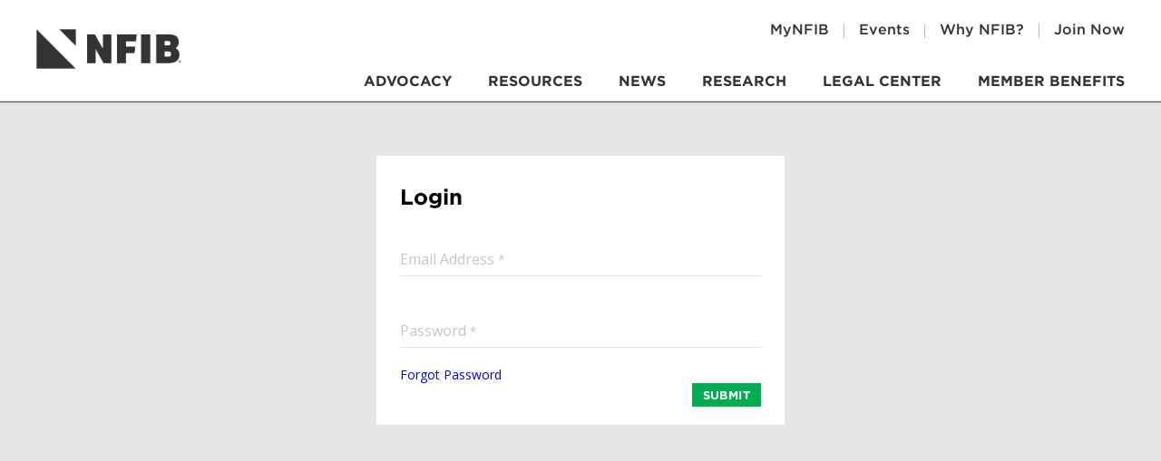

--- FILE ---
content_type: text/html; charset=utf-8
request_url: https://engage.nfib.org/auth/login?returnUrl=https://www.nfib.com/12555/
body_size: 556
content:
<!doctype html><html lang="en"><head><meta charset="utf-8"><meta name="viewport" content="width=device-width,initial-scale=1,shrink-to-fit=no"><meta name="theme-color" content="#000000"><link rel="manifest" href="/manifest.json"><link rel="shortcut icon" href="/favicon.png"><title>Engage | NFIB</title><link href="/static/css/main.389e3684.css" rel="stylesheet"></head><body><noscript>You need to enable JavaScript to run this app.</noscript><div id="root"></div><script type="text/javascript" src="/static/js/main.89540799.js"></script><script type="text/javascript">var GOOGLE_TRACKING_ID = "UA-89558427-1";</script></body></html>

--- FILE ---
content_type: text/css; charset=UTF-8
request_url: https://engage.nfib.org/static/css/main.389e3684.css
body_size: 32456
content:
* {
  -webkit-box-sizing: border-box;
          box-sizing: border-box;
  padding: 0;
  margin: 0;
  border: 0;
  outline: 0;
  font-family: sans-serif;
  font-family: "Open Sans",sans-serif;
}

html {
  font-size: 62.5%;
}

body {
  font-family: sans-serif;
  font-family: "Open Sans",sans-serif;
  background-color: #e6e6e6;
}

h1, h2, h3, h4, h5, h6 {
  font-family: sans-serif;
  font-family: "Gotham A","Montserrat",sans-serif;
}

h1 {
  font-size: 36px;
}

h2 {
  font-size: 30px;
}

h3 {
  font-size: 24px;
}

h4 {
  font-size: 18px;
}

h5 {
  font-size: 14px;
}

h6 {
  font-size: 12px;
}

p, span {
  font-size: 14px;
}

@font-face{
  font-family:"Flaticon";
  src:url("/assets/fonts/Flaticon.eot");
  src:url("/assets/fonts/Flaticon.eot?#iefix") format("embedded-opentype"),url("/assets/fonts/Flaticon.woff") format("woff"),url("/assets/fonts/Flaticon.ttf") format("truetype"),url("/assets/fonts/Flaticon.svg#Flaticon") format("svg");
  font-weight:normal;
  font-style:normal
}

@font-face{
  font-family:"Gotham A";
	src: url('/assets/fonts/Gotham-Regular.eot');
	src: local('\263A'), url('/assets/fonts/Gotham-Regular.woff') format('woff'), url('/assets/fonts/Gotham-Regular.ttf') format('truetype'), url('/assets/fonts/Gotham-Regular.svg') format('svg');
  font-weight:normal;
  font-style:normal
}

@font-face{
  font-family:"Gotham A";
	src: url('/assets/fonts/Gotham-Medium.eot');
	src: local('\263A'), url('/assets/fonts/Gotham-Medium.woff') format('woff'), url('/assets/fonts/Gotham-Medium.ttf') format('truetype'), url('/assets/fonts/Gotham-Medium.svg') format('svg');
  font-weight:500;
  font-style:normal
}

@font-face{
  font-family:"Gotham A";
	src: url('/assets/fonts/Gotham-Bold.eot');
	src: local('\263A'), url('/assets/fonts/Gotham-Bold.woff') format('woff'), url('/assets/fonts/Gotham-Bold.ttf') format('truetype'), url('/assets/fonts/Gotham-Bold.svg') format('svg');
  font-weight:700;
  font-style:normal
}

@font-face{
  font-family:"Gotham A";
	src: url('/assets/fonts/Gotham-Black.eot');
	src: local('\263A'), url('/assets/fonts/Gotham-Black.woff') format('woff'), url('/assets/fonts/Gotham-Black.ttf') format('truetype'), url('/assets/fonts/Gotham-Black.svg') format('svg');
  font-weight:900;
  font-style:normal
}

@media screen and (-webkit-min-device-pixel-ratio: 0){
  @font-face{
      font-family:"Flaticon";
      src:url("/assets/fonts/Flaticon.svg#Flaticon") format("svg")
  }
}

button {
  font-weight: bold !important;
  font-family: "Gotham A","Montserrat",sans-serif !important;
  letter-spacing: 0.03em !important;
}

button .index--material-icons--2GJXGz6p {
  font-size: 24px !important;
}
.theme--linear--3vxHjMhw {
  background: rgb(238, 238, 238);
  display: inline-block;
  height: 4px;
  overflow: hidden;
  position: relative;
  width: 100%
}
.theme--linear--3vxHjMhw.theme--indeterminate--1gPzbph6 .theme--value--I0PhYlH9 {
  -webkit-animation: theme--linear-indeterminate-bar--1cU21gZl 1s linear infinite;
          animation: theme--linear-indeterminate-bar--1cU21gZl 1s linear infinite;
  -webkit-transform-origin: center center;
      -ms-transform-origin: center center;
          transform-origin: center center;
}
.theme--value--I0PhYlH9,
.theme--buffer--SzbNdq_Y {
  bottom: 0;
  left: 0;
  position: absolute;
  right: 0;
  top: 0;
  -webkit-transform: scaleX(0);
      -ms-transform: scaleX(0);
          transform: scaleX(0);
  -webkit-transform-origin: left center;
      -ms-transform-origin: left center;
          transform-origin: left center;
  -webkit-transition-duration: 0.35s;
       -o-transition-duration: 0.35s;
          transition-duration: 0.35s;
  -webkit-transition-timing-function: cubic-bezier(0.4, 0, 0.2, 1);
       -o-transition-timing-function: cubic-bezier(0.4, 0, 0.2, 1);
          transition-timing-function: cubic-bezier(0.4, 0, 0.2, 1);
}
.theme--value--I0PhYlH9 {
  background-color: #00AD50;
}
.theme--buffer--SzbNdq_Y {
  background-image:
    -webkit-gradient(linear, left top, right top, from(rgba(255, 255, 255, 0.7)), to(rgba(255, 255, 255, 0.7))),
    -webkit-gradient(linear, left top, right top, from(#00AD50), to(#00AD50));
  background-image:
    -webkit-linear-gradient(left, rgba(255, 255, 255, 0.7), rgba(255, 255, 255, 0.7)),
    -webkit-linear-gradient(left, #00AD50, #00AD50);
  background-image:
    -o-linear-gradient(left, rgba(255, 255, 255, 0.7), rgba(255, 255, 255, 0.7)),
    -o-linear-gradient(left, #00AD50, #00AD50);
  background-image:
    linear-gradient(to right, rgba(255, 255, 255, 0.7), rgba(255, 255, 255, 0.7)),
    linear-gradient(to right, #00AD50, #00AD50);
}
.theme--circular--2j3vClem {
  display: inline-block;
  height: 60px;
  position: relative;
  -webkit-transform: rotate(-90deg);
      -ms-transform: rotate(-90deg);
          transform: rotate(-90deg);
  width: 60px
}
.theme--circular--2j3vClem.theme--indeterminate--1gPzbph6 .theme--circle--DlWjMNGL {
  -webkit-animation: theme--circular-indeterminate-bar-rotate--zfZzhh9V 2s linear infinite;
          animation: theme--circular-indeterminate-bar-rotate--zfZzhh9V 2s linear infinite;
}
.theme--circular--2j3vClem.theme--indeterminate--1gPzbph6 .theme--path--1xZSUV8H {
  -webkit-animation: theme--circular-indeterminate-bar-dash--3DSlUtxX 1.5s ease-in-out infinite;
          animation: theme--circular-indeterminate-bar-dash--3DSlUtxX 1.5s ease-in-out infinite;
  stroke-dasharray: 1.25, 250;
  stroke-dashoffset: 0;
}
.theme--circular--2j3vClem.theme--indeterminate--1gPzbph6.theme--multicolor--3XHT86Kz .theme--path--1xZSUV8H {
  -webkit-animation:
        theme--circular-indeterminate-bar-dash--3DSlUtxX 1.5s ease-in-out infinite,
        theme--colors--Z_PDtLx7 6s ease-in-out infinite;
          animation:
        theme--circular-indeterminate-bar-dash--3DSlUtxX 1.5s ease-in-out infinite,
        theme--colors--Z_PDtLx7 6s ease-in-out infinite;
}
.theme--circular--2j3vClem[disabled] .theme--value--I0PhYlH9, .theme--linear--3vxHjMhw[disabled] .theme--value--I0PhYlH9 {
  background-color: rgba(0, 0, 0, 0.26);
}
.theme--circular--2j3vClem[disabled] .theme--buffer--SzbNdq_Y, .theme--linear--3vxHjMhw[disabled] .theme--buffer--SzbNdq_Y {
  background-image:
      -webkit-gradient(linear, left top, right top, from(rgba(255, 255, 255, 0.7)), to(rgba(255, 255, 255, 0.7))),
      -webkit-gradient(linear, left top, right top, from(rgba(0, 0, 0, 0.26)), to(rgba(0, 0, 0, 0.26)));
  background-image:
      -webkit-linear-gradient(left, rgba(255, 255, 255, 0.7), rgba(255, 255, 255, 0.7)),
      -webkit-linear-gradient(left, rgba(0, 0, 0, 0.26), rgba(0, 0, 0, 0.26));
  background-image:
      -o-linear-gradient(left, rgba(255, 255, 255, 0.7), rgba(255, 255, 255, 0.7)),
      -o-linear-gradient(left, rgba(0, 0, 0, 0.26), rgba(0, 0, 0, 0.26));
  background-image:
      linear-gradient(to right, rgba(255, 255, 255, 0.7), rgba(255, 255, 255, 0.7)),
      linear-gradient(to right, rgba(0, 0, 0, 0.26), rgba(0, 0, 0, 0.26));
}
.theme--circle--DlWjMNGL {
  height: 100%;
  width: 100%;
}
.theme--path--1xZSUV8H {
  fill: none;
  stroke: #00AD50;
  stroke-dasharray: 0, 250;
  stroke-dashoffset: 0;
  stroke-linecap: round;
  stroke-miterlimit: 20;
  stroke-width: 4;
  -webkit-transition: stroke-dasharray 0.35s cubic-bezier(0.4, 0, 0.2, 1);
  -o-transition: stroke-dasharray 0.35s cubic-bezier(0.4, 0, 0.2, 1);
  transition: stroke-dasharray 0.35s cubic-bezier(0.4, 0, 0.2, 1);
}
@-webkit-keyframes theme--linear-indeterminate-bar--1cU21gZl {
  0% {
    -webkit-transform: translate(-50%) scaleX(0);
            transform: translate(-50%) scaleX(0);
  }

  50% {
    -webkit-transform: translate(-0%) scaleX(0.3);
            transform: translate(-0%) scaleX(0.3);
  }

  100% {
    -webkit-transform: translate(50%) scaleX(0);
            transform: translate(50%) scaleX(0);
  }
}
@keyframes theme--linear-indeterminate-bar--1cU21gZl {
  0% {
    -webkit-transform: translate(-50%) scaleX(0);
            transform: translate(-50%) scaleX(0);
  }

  50% {
    -webkit-transform: translate(-0%) scaleX(0.3);
            transform: translate(-0%) scaleX(0.3);
  }

  100% {
    -webkit-transform: translate(50%) scaleX(0);
            transform: translate(50%) scaleX(0);
  }
}
@-webkit-keyframes theme--circular-indeterminate-bar-rotate--zfZzhh9V {
  100% {
    -webkit-transform: rotate(360deg);
            transform: rotate(360deg);
  }
}
@keyframes theme--circular-indeterminate-bar-rotate--zfZzhh9V {
  100% {
    -webkit-transform: rotate(360deg);
            transform: rotate(360deg);
  }
}
@-webkit-keyframes theme--circular-indeterminate-bar-dash--3DSlUtxX {
  0% {
    stroke-dasharray: 1.25, 250;
    stroke-dashoffset: 0;
  }

  50% {
    stroke-dasharray: 111.25, 250;
    stroke-dashoffset: -43.75;
  }

  100% {
    stroke-dasharray: 111.25, 250;
    stroke-dashoffset: -155;
  }
}
@keyframes theme--circular-indeterminate-bar-dash--3DSlUtxX {
  0% {
    stroke-dasharray: 1.25, 250;
    stroke-dashoffset: 0;
  }

  50% {
    stroke-dasharray: 111.25, 250;
    stroke-dashoffset: -43.75;
  }

  100% {
    stroke-dasharray: 111.25, 250;
    stroke-dashoffset: -155;
  }
}
@-webkit-keyframes theme--colors--Z_PDtLx7 {
  0% {
    stroke: #4285f4;
  }

  25% {
    stroke: #de3e35;
  }

  50% {
    stroke: #f7c223;
  }

  75% {
    stroke: #1b9a59;
  }

  100% {
    stroke: #4285f4;
  }
}
@keyframes theme--colors--Z_PDtLx7 {
  0% {
    stroke: #4285f4;
  }

  25% {
    stroke: #de3e35;
  }

  50% {
    stroke: #f7c223;
  }

  75% {
    stroke: #1b9a59;
  }

  100% {
    stroke: #4285f4;
  }
}
.loadingTheme--progressBar--rYB7VvKb.loadingTheme--circular--ll0joffk.loadingTheme--indeterminate--1hOH8yCz.loadingTheme--multicolor--1t8zqIPZ .loadingTheme--path--2tVwsjRC{
  -webkit-animation: loadingTheme--circular-indeterminate-bar-dash--3eaar_sw 1.5s ease-in-out infinite,
  loadingTheme--nfibColors--3tFcvGPA (1.5s * 4) ease-in-out infinite !important;
          animation: loadingTheme--circular-indeterminate-bar-dash--3eaar_sw 1.5s ease-in-out infinite,
  loadingTheme--nfibColors--3tFcvGPA (1.5s * 4) ease-in-out infinite !important;
}

@-webkit-keyframes loadingTheme--nfibColors--3tFcvGPA {
  0% {
    stroke: #5C5C5C;
  }
  50% {
    stroke: #00AD50;
  }
  100% {
    stroke: #333333;
  }
}

@keyframes loadingTheme--nfibColors--3tFcvGPA {
  0% {
    stroke: #5C5C5C;
  }
  50% {
    stroke: #00AD50;
  }
  100% {
    stroke: #333333;
  }
}
.theme--overlay--2LA9xJvE {
  background-color: rgb(0, 0, 0);
  bottom: 0;
  height: 100vh;
  left: 0;
  opacity: 0;
  pointer-events: none;
  position: fixed;
  top: 0;
  -webkit-transition: opacity 0.35s cubic-bezier(0.4, 0, 0.2, 1);
  -o-transition: opacity 0.35s cubic-bezier(0.4, 0, 0.2, 1);
  transition: opacity 0.35s cubic-bezier(0.4, 0, 0.2, 1);
  width: 100vw
}
.theme--overlay--2LA9xJvE.theme--active--1mb5R6Ke {
  opacity: 0.6;
  pointer-events: all;
}
.theme--rippleWrapper--16N7otiF {
  bottom: 0;
  left: 0;
  pointer-events: none;
  position: absolute;
  right: 0;
  top: 0;
  z-index: 1;
}
.theme--ripple--3SV_uZxJ {
  background-color: currentColor;
  border-radius: 50%;
  left: 50%;
  pointer-events: none;
  position: absolute;
  top: 50%;
  -webkit-transform-origin: 50% 50%;
      -ms-transform-origin: 50% 50%;
          transform-origin: 50% 50%;
  -webkit-transition-duration: 800ms;
       -o-transition-duration: 800ms;
          transition-duration: 800ms;
  z-index: 100
}
.theme--ripple--3SV_uZxJ.theme--rippleRestarting--2OZWaagQ {
  opacity: 0.3;
  -webkit-transition-property: none;
  -o-transition-property: none;
  transition-property: none;
}
.theme--ripple--3SV_uZxJ.theme--rippleActive--3O2Ue7k9 {
  opacity: 0.3;
  -webkit-transition-property: -webkit-transform;
  transition-property: -webkit-transform;
  -o-transition-property: transform;
  transition-property: transform;
  transition-property: transform, -webkit-transform;
}
.theme--ripple--3SV_uZxJ:not(.theme--rippleActive--3O2Ue7k9):not(.theme--rippleRestarting--2OZWaagQ) {
  opacity: 0;
  -webkit-transition-property: opacity, -webkit-transform;
  transition-property: opacity, -webkit-transform;
  -o-transition-property: opacity, transform;
  transition-property: opacity, transform;
  transition-property: opacity, transform, -webkit-transform;
}
.theme--button--2AgdxWh4 {
  -ms-flex-line-pack: center;
      align-content: center;
  -webkit-box-align: center;
      -ms-flex-align: center;
          align-items: center;
  border: 0;
  cursor: pointer;
  display: inline-block;
  -webkit-box-orient: horizontal;
  -webkit-box-direction: normal;
      -ms-flex-direction: row;
          flex-direction: row;
  font-size: 14px;
  font-weight: 500;
  height: 36px;
  -webkit-box-pack: center;
      -ms-flex-pack: center;
          justify-content: center;
  letter-spacing: 0;
  line-height: 36px;
  outline: none;
  padding: 0;
  position: relative;
  text-align: center;
  text-decoration: none;
  text-transform: uppercase;
  -webkit-transition:
    background-color 0.2s cubic-bezier(0.4, 0, 0.2, 1),
    color 0.2s cubic-bezier(0.4, 0, 0.2, 1),
    -webkit-box-shadow 0.2s cubic-bezier(0.4, 0, 1, 1);
  transition:
    background-color 0.2s cubic-bezier(0.4, 0, 0.2, 1),
    color 0.2s cubic-bezier(0.4, 0, 0.2, 1),
    -webkit-box-shadow 0.2s cubic-bezier(0.4, 0, 1, 1);
  -o-transition:
    box-shadow 0.2s cubic-bezier(0.4, 0, 1, 1),
    background-color 0.2s cubic-bezier(0.4, 0, 0.2, 1),
    color 0.2s cubic-bezier(0.4, 0, 0.2, 1);
  transition:
    box-shadow 0.2s cubic-bezier(0.4, 0, 1, 1),
    background-color 0.2s cubic-bezier(0.4, 0, 0.2, 1),
    color 0.2s cubic-bezier(0.4, 0, 0.2, 1);
  transition:
    box-shadow 0.2s cubic-bezier(0.4, 0, 1, 1),
    background-color 0.2s cubic-bezier(0.4, 0, 0.2, 1),
    color 0.2s cubic-bezier(0.4, 0, 0.2, 1),
    -webkit-box-shadow 0.2s cubic-bezier(0.4, 0, 1, 1);
  white-space: nowrap;
    -webkit-box-sizing: border-box;
            box-sizing: border-box;
    font-family: "Open Sans",sans-serif;
    -webkit-font-smoothing: antialiased;
    font-smoothing: antialiased;
    -webkit-text-size-adjust: 100%;
       -moz-text-size-adjust: 100%;
        -ms-text-size-adjust: 100%;
            text-size-adjust: 100%
}
.theme--button--2AgdxWh4 *,
    .theme--button--2AgdxWh4 *::after,
    .theme--button--2AgdxWh4 *::before {
  -webkit-box-sizing: border-box;
          box-sizing: border-box;
  -webkit-font-smoothing: antialiased;
  font-smoothing: antialiased;
  -webkit-text-size-adjust: 100%;
     -moz-text-size-adjust: 100%;
      -ms-text-size-adjust: 100%;
          text-size-adjust: 100%;
  -webkit-touch-callout: none;
}
.theme--button--2AgdxWh4 > input {
  height: 0.1px;
  margin: 0;
  opacity: 0;
  overflow: hidden;
  padding: 0;
  position: absolute;
  width: 0.1px;
  z-index: 0;
}
.theme--button--2AgdxWh4::-moz-focus-inner {
  border: 0;
}
.theme--button--2AgdxWh4 > span:not([data-react-toolbox='tooltip']) {
  display: inline-block;
  line-height: 36px;
  vertical-align: middle;
}
.theme--button--2AgdxWh4 > svg {
  display: inline-block;
  fill: currentColor;
  font-size: 120%;
  height: 36px;
  vertical-align: top;
  width: 1em;
}
.theme--button--2AgdxWh4 > * {
  pointer-events: none;
}
.theme--button--2AgdxWh4 > .theme--rippleWrapper--3AVBixZJ {
  overflow: hidden;
}
.theme--button--2AgdxWh4[disabled] {
  color: rgba(0, 0, 0, 0.26);
  cursor: auto;
  pointer-events: none;
}
.theme--squared--2GH_LI4r {
  border-radius: 2px;
  min-width: 90px;
  padding: 0 12px
}
.theme--squared--2GH_LI4r .theme--icon--3aBSXDLw {
  font-size: 120%;
  margin-right: 6px;
  vertical-align: middle;
}
.theme--squared--2GH_LI4r > svg {
  margin-right: 5px;
}
.theme--solid--1ZxqC96o[disabled] {
  background-color: rgba(0, 0, 0, 0.12);
  -webkit-box-shadow: 0 2px 2px 0 rgba(0, 0, 0, .14),
    0 3px 1px -2px rgba(0, 0, 0, .2),
    0 1px 5px 0 rgba(0, 0, 0, .12);
          box-shadow: 0 2px 2px 0 rgba(0, 0, 0, .14),
    0 3px 1px -2px rgba(0, 0, 0, .2),
    0 1px 5px 0 rgba(0, 0, 0, .12);
}
.theme--solid--1ZxqC96o:active {
  -webkit-box-shadow: 0 2px 2px 0 rgba(0, 0, 0, .14),
    0 3px 1px -2px rgba(0, 0, 0, .2),
    0 1px 5px 0 rgba(0, 0, 0, .12);
          box-shadow: 0 2px 2px 0 rgba(0, 0, 0, .14),
    0 3px 1px -2px rgba(0, 0, 0, .2),
    0 1px 5px 0 rgba(0, 0, 0, .12);
}
.theme--solid--1ZxqC96o:focus:not(:active) {
  -webkit-box-shadow:
      0 0 8px rgba(0, 0, 0, .18),
      0 8px 16px rgba(0, 0, 0, .36);
          box-shadow:
      0 0 8px rgba(0, 0, 0, .18),
      0 8px 16px rgba(0, 0, 0, .36);
}
.theme--raised--221icDvl {
  -webkit-box-shadow: 0 2px 2px 0 rgba(0, 0, 0, .14),
    0 3px 1px -2px rgba(0, 0, 0, .2),
    0 1px 5px 0 rgba(0, 0, 0, .12);
          box-shadow: 0 2px 2px 0 rgba(0, 0, 0, .14),
    0 3px 1px -2px rgba(0, 0, 0, .2),
    0 1px 5px 0 rgba(0, 0, 0, .12);
}
.theme--flat--1jWAQA6f {
  background: transparent;
}
.theme--floating--3IRMZ7-n {
  border-radius: 50%;
  -webkit-box-shadow:
    0 1px 1.5px 0 rgba(0, 0, 0, .12),
    0 1px 1px 0 rgba(0, 0, 0, .24);
          box-shadow:
    0 1px 1.5px 0 rgba(0, 0, 0, .12),
    0 1px 1px 0 rgba(0, 0, 0, .24);
  font-size: 24px;
  height: 56px;
  width: 56px
}
.theme--floating--3IRMZ7-n .theme--icon--3aBSXDLw:not([data-react-toolbox='tooltip']) {
  line-height: 56px;
}
.theme--floating--3IRMZ7-n > .theme--rippleWrapper--3AVBixZJ {
  border-radius: 50%;
}
.theme--floating--3IRMZ7-n.theme--mini--2DCN-0B2 {
  font-size: 17.77778px;
  height: 40px;
  width: 40px;
}
.theme--floating--3IRMZ7-n.theme--mini--2DCN-0B2 .theme--icon--3aBSXDLw {
  line-height: 40px;
}
.theme--toggle--hC5Z2BVI {
  background: transparent;
  border-radius: 50%;
  vertical-align: middle;
  width: 36px
}
.theme--toggle--hC5Z2BVI > .theme--icon--3aBSXDLw,
  .theme--toggle--hC5Z2BVI svg {
  font-size: 20px;
  line-height: 36px;
  vertical-align: top;
}
.theme--toggle--hC5Z2BVI > .theme--rippleWrapper--3AVBixZJ {
  border-radius: 50%;
}
.theme--primary--3tTAWEo9:not([disabled]).theme--raised--221icDvl,
  .theme--primary--3tTAWEo9:not([disabled]).theme--floating--3IRMZ7-n {
  background: #00AD50;
  color: rgb(255, 255, 255);
}
.theme--primary--3tTAWEo9:not([disabled]).theme--flat--1jWAQA6f,
  .theme--primary--3tTAWEo9:not([disabled]).theme--toggle--hC5Z2BVI {
  color: #00AD50;
}
.theme--primary--3tTAWEo9:not([disabled]).theme--flat--1jWAQA6f:focus:not(:active), .theme--primary--3tTAWEo9:not([disabled]).theme--toggle--hC5Z2BVI:focus:not(:active) {
  background: rgba(0, 173, 80, 0.2);
}
.theme--primary--3tTAWEo9:not([disabled]).theme--flat--1jWAQA6f:hover {
  background: rgba(0, 173, 80, 0.2);
}
.theme--accent--2wp6F0vq:not([disabled]).theme--raised--221icDvl,
  .theme--accent--2wp6F0vq:not([disabled]).theme--floating--3IRMZ7-n {
  background: #333333;
  color: rgb(255, 255, 255);
}
.theme--accent--2wp6F0vq:not([disabled]).theme--flat--1jWAQA6f,
  .theme--accent--2wp6F0vq:not([disabled]).theme--toggle--hC5Z2BVI {
  color: #333333;
}
.theme--accent--2wp6F0vq:not([disabled]).theme--flat--1jWAQA6f:focus:not(:active), .theme--accent--2wp6F0vq:not([disabled]).theme--toggle--hC5Z2BVI:focus:not(:active) {
  background: rgba(51, 51, 51, 0.2);
}
.theme--accent--2wp6F0vq:not([disabled]).theme--flat--1jWAQA6f:hover {
  background: rgba(51, 51, 51, 0.2);
}
.theme--neutral--2CPs4al7:not([disabled]).theme--raised--221icDvl,
  .theme--neutral--2CPs4al7:not([disabled]).theme--floating--3IRMZ7-n {
  background-color: rgb(255, 255, 255);
  color: rgb(33, 33, 33);
}
.theme--neutral--2CPs4al7:not([disabled]).theme--flat--1jWAQA6f,
  .theme--neutral--2CPs4al7:not([disabled]).theme--toggle--hC5Z2BVI {
  color: rgb(33, 33, 33);
}
.theme--neutral--2CPs4al7:not([disabled]).theme--flat--1jWAQA6f:focus:not(:active), .theme--neutral--2CPs4al7:not([disabled]).theme--toggle--hC5Z2BVI:focus:not(:active) {
  background: rgba(33, 33, 33, 0.2);
}
.theme--neutral--2CPs4al7:not([disabled]).theme--flat--1jWAQA6f:hover {
  background: rgba(33, 33, 33, 0.2);
}
.theme--neutral--2CPs4al7:not([disabled]).theme--inverse--2SPZrzR1.theme--raised--221icDvl,
    .theme--neutral--2CPs4al7:not([disabled]).theme--inverse--2SPZrzR1.theme--floating--3IRMZ7-n {
  background-color: rgb(33, 33, 33);
  color: rgb(255, 255, 255);
}
.theme--neutral--2CPs4al7:not([disabled]).theme--inverse--2SPZrzR1.theme--flat--1jWAQA6f,
    .theme--neutral--2CPs4al7:not([disabled]).theme--inverse--2SPZrzR1.theme--toggle--hC5Z2BVI {
  color: rgb(255, 255, 255);
}
.theme--neutral--2CPs4al7:not([disabled]).theme--inverse--2SPZrzR1.theme--flat--1jWAQA6f:focus:not(:active), .theme--neutral--2CPs4al7:not([disabled]).theme--inverse--2SPZrzR1.theme--toggle--hC5Z2BVI:focus:not(:active) {
  background: rgba(33, 33, 33, 0.2);
}
.theme--neutral--2CPs4al7:not([disabled]).theme--inverse--2SPZrzR1.theme--flat--1jWAQA6f:hover {
  background: rgba(33, 33, 33, 0.2);
}
.theme--neutral--2CPs4al7.theme--inverse--2SPZrzR1[disabled] {
  background-color: rgba(0, 0, 0, 0.08);
  color: rgba(0, 0, 0, 0.54);
}
/* Orientation */
/* Devices (defined by max width) */
/* Devices (defined by min-width) */
.theme--wrapper--3nrqpvrL {
  -webkit-box-align: center;
      -ms-flex-align: center;
          align-items: center;
  display: -webkit-box;
  display: -ms-flexbox;
  display: flex;
  height: 100vh;
  -webkit-box-pack: center;
      -ms-flex-pack: center;
          justify-content: center;
  position: fixed;
  top: 0;
  width: 100vw;
  z-index: 200;
    -webkit-box-sizing: border-box;
            box-sizing: border-box;
    font-family: "Open Sans",sans-serif;
    -webkit-font-smoothing: antialiased;
    font-smoothing: antialiased;
    -webkit-text-size-adjust: 100%;
       -moz-text-size-adjust: 100%;
        -ms-text-size-adjust: 100%;
            text-size-adjust: 100%;
}
.theme--wrapper--3nrqpvrL *,
    .theme--wrapper--3nrqpvrL *::after,
    .theme--wrapper--3nrqpvrL *::before {
  -webkit-box-sizing: border-box;
          box-sizing: border-box;
  -webkit-font-smoothing: antialiased;
  font-smoothing: antialiased;
  -webkit-text-size-adjust: 100%;
     -moz-text-size-adjust: 100%;
      -ms-text-size-adjust: 100%;
          text-size-adjust: 100%;
  -webkit-touch-callout: none;
}
.theme--dialog--3lw90hJG {
  background-color: rgb(255, 255, 255);
  border-radius: 2px;
  -webkit-box-shadow: 0 19px 60px rgba(0, 0, 0, .3), 0 15px 20px rgba(0, 0, 0, .22);
          box-shadow: 0 19px 60px rgba(0, 0, 0, .3), 0 15px 20px rgba(0, 0, 0, .22);
  display: -webkit-box;
  display: -ms-flexbox;
  display: flex;
  -webkit-box-orient: vertical;
  -webkit-box-direction: normal;
      -ms-flex-direction: column;
          flex-direction: column;
  max-width: 96vw;
  opacity: 0;
  overflow: inherit;
  -webkit-transform: translateY(-40px);
      -ms-transform: translateY(-40px);
          transform: translateY(-40px);
  -webkit-transition:
    opacity 0.35s cubic-bezier(0.4, 0, 0.2, 1),
    -webkit-transform 0.35s cubic-bezier(0.4, 0, 0.2, 1);
  transition:
    opacity 0.35s cubic-bezier(0.4, 0, 0.2, 1),
    -webkit-transform 0.35s cubic-bezier(0.4, 0, 0.2, 1);
  -o-transition:
    opacity 0.35s cubic-bezier(0.4, 0, 0.2, 1),
    transform 0.35s cubic-bezier(0.4, 0, 0.2, 1);
  transition:
    opacity 0.35s cubic-bezier(0.4, 0, 0.2, 1),
    transform 0.35s cubic-bezier(0.4, 0, 0.2, 1);
  transition:
    opacity 0.35s cubic-bezier(0.4, 0, 0.2, 1),
    transform 0.35s cubic-bezier(0.4, 0, 0.2, 1),
    -webkit-transform 0.35s cubic-bezier(0.4, 0, 0.2, 1);
  -webkit-transition-delay: 0.07s;
       -o-transition-delay: 0.07s;
          transition-delay: 0.07s
}
.theme--dialog--3lw90hJG.theme--active--3ea_15-G {
  opacity: 1;
  -webkit-transform: translateY(0%);
      -ms-transform: translateY(0%);
          transform: translateY(0%);
}
.theme--small--38VTTlH6 {
  width: 30vw;
}
@media screen and (max-width: 720px) {
  .theme--small--38VTTlH6 {
    width: 50vw;
  }
}
@media screen and (max-width: 600px) {
  .theme--small--38VTTlH6 {
    width: 75vw;
  }
}
.theme--normal--1K3izh6z {
  width: 50vw;
}
@media screen and (max-width: 600px) {
  .theme--normal--1K3izh6z {
    width: 96vw;
  }
}
.theme--large--10LcPZn5 {
  width: 96vw;
}
.theme--fullscreen--3tLXQe4X {
  width: 96vw;
}
@media screen and (max-width: 600px) {
  .theme--fullscreen--3tLXQe4X {
    border-radius: 0;
    max-height: 100vh;
    max-width: 100vw;
    min-height: 100vh;
    width: 100vw;
  }
}
.theme--title--2J-aP90f {
  color: rgb(0, 0, 0);
  -webkit-box-flex: 0;
      -ms-flex-positive: 0;
          flex-grow: 0;
  font-size: 20px;
  font-weight: 500;
  letter-spacing: 0.02em;
  line-height: 1;
  margin: 0 0 16px;
}
.theme--body--1IvuqgBE {
  color: rgb(117, 117, 117);
  -webkit-box-flex: 2;
      -ms-flex-positive: 2;
          flex-grow: 2;
  padding: 24px
}
.theme--body--1IvuqgBE p {
  font-size: 14px;
  font-weight: 400;
  letter-spacing: 0;
  line-height: 24px;
  margin: 0;
}
.theme--navigation--wgwdjjmM {
  -webkit-box-flex: 0;
      -ms-flex-positive: 0;
          flex-grow: 0;
  padding: 8px;
  text-align: right;
}
.theme--button--22_c63kG {
  margin-left: 8px;
  min-width: 0;
  padding-left: 8px;
  padding-right: 8px;
}
.styles--container--WuDCSRVx {
  padding-top: 40px;
  -webkit-box-orient: horizontal;
  -webkit-box-direction: normal;
      -ms-flex-direction: row;
          flex-direction: row;
  display: -webkit-box;
  display: -ms-flexbox;
  display: flex;
  -webkit-box-pack: justify;
      -ms-flex-pack: justify;
          justify-content: space-between;
  margin: auto;
  margin-bottom: 20px;
  max-width: 1140px;
}

.styles--title--2OP4okUl {
  font-family: "Gotham A","Montserrat",sans-serif;
  letter-spacing: inherit;
  margin: 0;
  font-weight: 500;
  font-size: 20px;
}

.styles--subtitle--S7N9AMiO {
  font-size: '1.1rem';
  color: #757575;
}

@media only screen and (max-width: 990px) {
  .styles--container--WuDCSRVx {
    padding-top: 20px;
  }
}

@media only screen and (max-width: 1160px) {
  .styles--container--WuDCSRVx {
    margin: 20px 20px 0 20px;
  }
}.styles--container--3ca35eEC {
  background-color: #ffffff;
  -webkit-box-shadow: 0px 1px 1px 0px rgba(0, 0, 0, .6);
          box-shadow: 0px 1px 1px 0px rgba(0, 0, 0, .6);
  -webkit-transition: all 0.2s ease;
  -o-transition: all 0.2s ease;
  transition: all 0.2s ease;
  width: 100%;
  border-bottom: 1px solid #dfdfdf;
  display: -webkit-box;
  display: -ms-flexbox;
  display: flex;
  -webkit-box-orient: horizontal;
  -webkit-box-direction: normal;
      -ms-flex-direction: row;
          flex-direction: row;
  -webkit-box-pack: justify;
      -ms-flex-pack: justify;
          justify-content: space-between;
  padding: 0px 20px 0px 40px;
  height: 112px;
  -webkit-box-align: center;
      -ms-flex-align: center;
          align-items: center;
}

.styles--desktop-menu--3uB2OQ0D {
  display: none;
  -webkit-box-pack: justify;
      -ms-flex-pack: justify;
          justify-content: space-between;
  -webkit-box-orient: vertical;
  -webkit-box-direction: normal;
      -ms-flex-direction: column;
          flex-direction: column;
  -webkit-box-align: end;
      -ms-flex-align: end;
          align-items: flex-end;
  height: 112px;
}

.styles--logo--1kRy8LEB {
  width: 160px;
}

.styles--top-nav-row--3UB0AFwj,
.styles--bottom-nav-row--2UaYNegw,
.styles--mobile-nav--w_OZ4KiO {
  list-style-type: none;
  padding: 0;
  margin: 0;
}

.styles--top-nav-row--3UB0AFwj {
  margin-top: 26px;
}

.styles--top-nav-row--3UB0AFwj li {
  display: inline-block;
  padding: 0 16px;
  border-right: 1px solid #b9b9b9;
}

.styles--top-nav-row--3UB0AFwj li:last-child {
  border-right: none;
  padding-right: 20px;
}

.styles--top-nav-row--3UB0AFwj li a {
  font-size: 16px;
  text-decoration: none;
  color: #333333;
  font-weight: 500;
  font-family: "Gotham A","Montserrat",sans-serif;
  padding-bottom: 12px;
}

.styles--top-nav-row--3UB0AFwj li a.styles--active--aPCp9K33 {
  color: #00AD50;
}

.styles--top-nav-row--3UB0AFwj li a:hover {
  color: #333333;
}

.styles--bottom-nav-row--2UaYNegw {
  margin-bottom: 14px;
  white-space: nowrap;
}

.styles--bottom-nav-row--2UaYNegw li {
  display: inline-block;
}

.styles--bottom-nav-row--2UaYNegw li a {
  text-transform: uppercase;
  font-size: 16px;
  text-decoration: none;
  color: #333333;
  font-weight: 700;
  font-family: "Gotham A","Montserrat",sans-serif;
  -webkit-transition: background-color 0.2s;
  -o-transition: background-color 0.2s;
  transition: background-color 0.2s;
  padding: 14px 20px;
}

.styles--bottom-nav-row--2UaYNegw li a:hover {
  background-color: #00AD50;
  color: rgba(255, 255, 255, .7);
}

.styles--mobile-menu--cPMS5fNs {
  display: none;
  -webkit-box-orient: horizontal;
  -webkit-box-direction: normal;
      -ms-flex-direction: row;
          flex-direction: row;
}

.styles--hamburger-menu-icon--1KbqpafL {
  color: #00AD50;
  width: 50px;
  height: 45px;
  position: relative;
  margin: 10px auto 0 auto;
  -webkit-transform: rotate(0deg);
      -ms-transform: rotate(0deg);
          transform: rotate(0deg);
  -webkit-transition: 0.5s ease-in-out;
  -o-transition: 0.5s ease-in-out;
  transition: 0.5s ease-in-out;
  cursor: pointer;
}

.styles--hamburger-menu-icon--1KbqpafL span {
  display: block;
  position: absolute;
  height: 7px;
  width: 100%;
  background: #00AD50;
  border-radius: 9px;
  opacity: 1;
  left: 0;
  -webkit-transition: 0.25s ease-in-out;
  -o-transition: 0.25s ease-in-out;
  transition: 0.25s ease-in-out;
}

.styles--hamburger-menu-icon--1KbqpafL span:nth-child(1) {
  top: 0px;
}

.styles--hamburger-menu-icon--1KbqpafL span:nth-child(2),
.styles--hamburger-menu-icon--1KbqpafL span:nth-child(3) {
  top: 15px;
}

.styles--hamburger-menu-icon--1KbqpafL span:nth-child(4) {
  top: 30px;
}

.styles--hamburger-menu-icon--1KbqpafL.styles--open--3EgBWvBE span:nth-child(1) {
  top: 15px;
  width: 0%;
  left: 50%;
}

.styles--hamburger-menu-icon--1KbqpafL.styles--open--3EgBWvBE span:nth-child(2) {
  -webkit-transform: rotate(45deg);
      -ms-transform: rotate(45deg);
          transform: rotate(45deg);
}

.styles--hamburger-menu-icon--1KbqpafL.styles--open--3EgBWvBE span:nth-child(3) {
  -webkit-transform: rotate(-45deg);
      -ms-transform: rotate(-45deg);
          transform: rotate(-45deg);
}

.styles--hamburger-menu-icon--1KbqpafL.styles--open--3EgBWvBE span:nth-child(4) {
  top: 18px;
  width: 0%;
  left: 50%;
}

.styles--mobile-menu-list--2EGNi7gq {
  position: absolute;
  top: 64px;
  left: 0;
  right: 0;
  background: #5C5C5C;
  margin-top: 8px;
  max-height: 0px;
  overflow: hidden;
  -webkit-transition: max-height 0.3s ease;
  -o-transition: max-height 0.3s ease;
  transition: max-height 0.3s ease;
  background-color: #eaeaea;
  z-index: 1000 !important;
}

.styles--mobile-menu-list--2EGNi7gq.styles--open--3EgBWvBE {
  max-height: 400px;
}

.styles--mobile-nav--w_OZ4KiO li {
  background-color: #e7e7e7;
  border-left: 3px solid #00AD50;
  border-bottom: 1px solid #edeced;
  margin-bottom: 1px;
}

.styles--mobile-nav--w_OZ4KiO.styles--secondary--1KES8n3V li {
  background-color: #d2d1d2;
  border-bottom: 1px solid #bbbbbb;
  margin-bottom: 1px;
}

.styles--mobile-nav--w_OZ4KiO li a {
  font-family: "Gotham A","Montserrat",sans-serif;
  text-transform: uppercase;
  font-size: 15px;
  text-decoration: none;
  color: #333333;
  padding: 10px 4px 10px 14px;
  display: block;
}

.styles--mobile-nav--w_OZ4KiO.styles--secondary--1KES8n3V li a {
  font-size: 16px;
  font-weight: 500;
}

@media only screen and (max-width: 1080px) {
  .styles--bottom-nav-row--2UaYNegw li a {
    padding: 14px 16px;
  }
}

@media only screen and (min-width: 1060px) {
  .styles--desktop-menu--3uB2OQ0D {
    display: -webkit-box;
    display: -ms-flexbox;
    display: flex;
  }
  .styles--mobile-menu-list--2EGNi7gq.styles--open--3EgBWvBE {
    display: none;
  }
}

@media only screen and (max-width: 1060px) {
  .styles--container--3ca35eEC {
    height: 72px;
    padding: 0 20px;
  }
  .styles--mobile-menu--cPMS5fNs {
    display: -webkit-box;
    display: -ms-flexbox;
    display: flex;
  }
  .styles--logo--1kRy8LEB {
    width: 110px;
  }
}
.styles--container--ps0n2Y3W {
  background-color: #333333;
}

.styles--footer--35dV4MRU {
  padding: 72px 24px;
}

.styles--footer-link-list--3fhlE27G {
  list-style-type: none;
  padding: 0;
  margin: 0;
  display: inline-block;
  vertical-align: top;
  padding: 0px 40px;
  border-right: 1px solid #444;
  min-height: 140px;
}

.styles--footer-link-list--3fhlE27G:first-child {
  padding-left: 0px;
}

.styles--footer-link-list--3fhlE27G.styles--social--2zPkT0aF {
  border-right: none;
}

.styles--footer-link-list--3fhlE27G.styles--social--2zPkT0aF li {
  display: inline-block;
  padding-right: 15px;
}

.styles--fi--3PCHvKOJ:before {
  display: inline-block;
  font-family: Flaticon;
  font-style: normal;
  font-weight: normal;
  -webkit-font-feature-settings: normal;
          font-feature-settings: normal;
  font-variant: normal;
  line-height: 1;
  text-decoration: inherit;
  text-rendering: optimizeLegibility;
  text-transform: none;
  -moz-osx-font-smoothing: grayscale;
  -webkit-font-smoothing: antialiased;
  font-smoothing: antialiased;
  font-size: 19px;
  color: rgba(255, 255, 255, .6);
  -webkit-transition: color 0.3s ease;
  -o-transition: color 0.3s ease;
  transition: color 0.3s ease;
}
.styles--fi--3PCHvKOJ:hover:before {
  color: #00AD50;
}
.styles--flaticon-linkedin--gosnxziM:before{
  content:"\F100"
}
.styles--flaticon-pinterest--ipISSy5g:before{
  content:"\F101"
}
.styles--flaticon-youtube--2r49Ou68:before{
  content:"\F102"
}
.styles--flaticon-twitter--10J1xnLY:before{
  content:"\F103"
}
.styles--flaticon-facebook--jS0YNf73:before{
  content:"\F104"
}

.styles--footer-link-list--3fhlE27G h6 {
  color: #ffffff;
  font-size: 19px;
  font-family: "Gotham A","Montserrat",sans-serif;
  margin-bottom: 8px;
  font-weight: normal;
}

.styles--footer-link-list--3fhlE27G li a {
  color: rgba(255, 255, 255, .6);
  font-size: 15px;
  text-decoration: none;
  margin: 3px 0;
  display: inline-block;
}

.styles--footer-link-list--3fhlE27G li a:hover {
  color: #00AD50;
  text-decoration: none;
}

.styles--copyright--IuZQuXbW {
  background-color: #000;
  color: #cfcfcf;
  font-size: 16px;
  padding: 20px 50px;
}

.styles--version--_V3rilEx {
  display: block;
  color: #5C5C5C;
  font-weight: bold;
  margin-top: 10px;
}

.styles--copyright--IuZQuXbW a {
  color: #00AD50;
  text-decoration: none;
}

.styles--copyright--IuZQuXbW a:hover {
  color: #cfcfcf;
  text-decoration: underline;
}

@media only screen and (max-width: 960px) {
  .styles--sub-container--3fXGwdQC {
    margin: 0 40px;
  }

  .styles--footer-link-list--3fhlE27G {
    margin-bottom: 20px;
    display: block;
    border-right: none;
    padding: 0px;
    min-height: inherit;
  }

  .styles--copyright--IuZQuXbW {
    padding: 20px;
  }
}.theme--avatar--3OjJzi5y {
  background-color: rgb(158, 158, 158);
  border-radius: 50%;
  color: rgb(255, 255, 255);
  display: inline-block;
  font-size: 24px;
  height: 40px;
  overflow: hidden;
  position: relative;
  text-align: center;
  vertical-align: middle;
  width: 40px;
    -webkit-box-sizing: border-box;
            box-sizing: border-box;
    font-family: "Open Sans",sans-serif;
    -webkit-font-smoothing: antialiased;
    font-smoothing: antialiased;
    -webkit-text-size-adjust: 100%;
       -moz-text-size-adjust: 100%;
        -ms-text-size-adjust: 100%;
            text-size-adjust: 100%
}
.theme--avatar--3OjJzi5y *,
    .theme--avatar--3OjJzi5y *::after,
    .theme--avatar--3OjJzi5y *::before {
  -webkit-box-sizing: border-box;
          box-sizing: border-box;
  -webkit-font-smoothing: antialiased;
  font-smoothing: antialiased;
  -webkit-text-size-adjust: 100%;
     -moz-text-size-adjust: 100%;
      -ms-text-size-adjust: 100%;
          text-size-adjust: 100%;
  -webkit-touch-callout: none;
}
.theme--avatar--3OjJzi5y > svg {
  fill: currentColor;
  height: 40px;
  width: 1em;
}
.theme--avatar--3OjJzi5y > img {
  height: auto;
  max-width: 100%;
}
.theme--image--2Ueo9LOL {
  background-color: transparent;
  background-position: center;
  background-size: cover;
  border-radius: 50%;
  display: block;
  height: 100%;
  position: absolute;
  width: 100%;
}
.theme--letter--26GdBUCs {
  display: block;
  line-height: 40px;
  width: 100%;
}
.theme--card--8pay8nO5 {
  background: rgb(255, 255, 255);
  border-radius: 2px;
  -webkit-box-shadow: 0 2px 2px 0 rgba(0, 0, 0, .14),
    0 3px 1px -2px rgba(0, 0, 0, .2),
    0 1px 5px 0 rgba(0, 0, 0, .12);
          box-shadow: 0 2px 2px 0 rgba(0, 0, 0, .14),
    0 3px 1px -2px rgba(0, 0, 0, .2),
    0 1px 5px 0 rgba(0, 0, 0, .12);
  display: -webkit-box;
  display: -ms-flexbox;
  display: flex;
  -webkit-box-orient: vertical;
  -webkit-box-direction: normal;
      -ms-flex-direction: column;
          flex-direction: column;
  font-size: 14px;
  overflow: hidden;
  width: 100%;
    -webkit-box-sizing: border-box;
            box-sizing: border-box;
    font-family: "Open Sans",sans-serif;
    -webkit-font-smoothing: antialiased;
    font-smoothing: antialiased;
    -webkit-text-size-adjust: 100%;
       -moz-text-size-adjust: 100%;
        -ms-text-size-adjust: 100%;
            text-size-adjust: 100%
}
.theme--card--8pay8nO5 *,
    .theme--card--8pay8nO5 *::after,
    .theme--card--8pay8nO5 *::before {
  -webkit-box-sizing: border-box;
          box-sizing: border-box;
  -webkit-font-smoothing: antialiased;
  font-smoothing: antialiased;
  -webkit-text-size-adjust: 100%;
     -moz-text-size-adjust: 100%;
      -ms-text-size-adjust: 100%;
          text-size-adjust: 100%;
  -webkit-touch-callout: none;
}
.theme--card--8pay8nO5.theme--raised--1AHwB_mq {
  -webkit-box-shadow: 0 8px 10px 1px rgba(0, 0, 0, .14),
    0 3px 14px 2px rgba(0, 0, 0, .12),
    0 5px 5px -3px rgba(0, 0, 0, .2);
          box-shadow: 0 8px 10px 1px rgba(0, 0, 0, .14),
    0 3px 14px 2px rgba(0, 0, 0, .12),
    0 5px 5px -3px rgba(0, 0, 0, .2);
}
.theme--cardMedia--3Yc6zOS9 {
  background-position: center center;
  background-repeat: no-repeat;
  background-size: cover;
  position: relative
}
.theme--cardMedia--3Yc6zOS9.theme--wide--35NNepyA,
  .theme--cardMedia--3Yc6zOS9.theme--square--1HBxg4PW {
  width: 100%;
}
.theme--cardMedia--3Yc6zOS9.theme--wide--35NNepyA .theme--content--ewAVMhto, .theme--cardMedia--3Yc6zOS9.theme--square--1HBxg4PW .theme--content--ewAVMhto {
  height: 100%;
  position: absolute;
}
.theme--cardMedia--3Yc6zOS9.theme--wide--35NNepyA .theme--content--ewAVMhto > iframe,
    .theme--cardMedia--3Yc6zOS9.theme--wide--35NNepyA .theme--content--ewAVMhto > video,
    .theme--cardMedia--3Yc6zOS9.theme--wide--35NNepyA .theme--content--ewAVMhto > img,
    .theme--cardMedia--3Yc6zOS9.theme--square--1HBxg4PW .theme--content--ewAVMhto > iframe,
    .theme--cardMedia--3Yc6zOS9.theme--square--1HBxg4PW .theme--content--ewAVMhto > video,
    .theme--cardMedia--3Yc6zOS9.theme--square--1HBxg4PW .theme--content--ewAVMhto > img {
  max-width: 100%;
}
.theme--cardMedia--3Yc6zOS9::after {
  content: '';
  display: block;
  height: 0;
}
.theme--cardMedia--3Yc6zOS9.theme--wide--35NNepyA::after {
  padding-top: 56.25%;
}
.theme--cardMedia--3Yc6zOS9.theme--square--1HBxg4PW::after {
  padding-top: 100%;
}
.theme--cardMedia--3Yc6zOS9 .theme--content--ewAVMhto {
  display: -webkit-box;
  display: -ms-flexbox;
  display: flex;
  -webkit-box-orient: vertical;
  -webkit-box-direction: normal;
      -ms-flex-direction: column;
          flex-direction: column;
  -webkit-box-pack: end;
      -ms-flex-pack: end;
          justify-content: flex-end;
  left: 0;
  overflow: hidden;
  position: relative;
  top: 0;
  width: 100%;
}
.theme--cardMedia--3Yc6zOS9 .theme--contentOverlay--1bBKzO69 .theme--cardTitle--1dU3odV8,
    .theme--cardMedia--3Yc6zOS9 .theme--contentOverlay--1bBKzO69 .theme--cardActions--ZoLIGszz,
    .theme--cardMedia--3Yc6zOS9 .theme--contentOverlay--1bBKzO69 .theme--cardText--K_kzHLM5 {
  background-color: rgba(0, 0, 0, 0.35);
}
.theme--cardMedia--3Yc6zOS9 .theme--cardTitle--1dU3odV8 .theme--title--3qCP34Lv,
    .theme--cardMedia--3Yc6zOS9 .theme--cardTitle--1dU3odV8 .theme--subtitle--3p3mONMY {
  color: rgb(255, 255, 255);
}
.theme--cardTitle--1dU3odV8 {
  -webkit-box-align: center;
      -ms-flex-align: center;
          align-items: center;
  display: -webkit-box;
  display: -ms-flexbox;
  display: flex
}
.theme--cardTitle--1dU3odV8 [data-react-toolbox='avatar'] {
  margin-right: 13px;
}
.theme--cardTitle--1dU3odV8 .theme--title--3qCP34Lv {
  font-size: 20px;
  font-weight: 500;
  letter-spacing: 0.02em;
  line-height: 1;
  margin: 0;
  padding: 0;
}
.theme--cardTitle--1dU3odV8 .theme--subtitle--3p3mONMY {
  color: rgb(117, 117, 117);
  font-size: 14px;
  font-weight: 400;
  letter-spacing: 0;
  line-height: 24px;
  margin: 0;
  padding: 0;
}
.theme--cardTitle--1dU3odV8.theme--large--2iwOKGgf {
  padding: 20px 16px 14px;
}
.theme--cardTitle--1dU3odV8.theme--large--2iwOKGgf .theme--title--3qCP34Lv {
  font-size: 24px;
  -moz-osx-font-smoothing: grayscale;
  font-weight: 400;
  line-height: 1.25;
}
.theme--cardTitle--1dU3odV8.theme--small--1RHxebyV {
  padding: 16px;
}
.theme--cardTitle--1dU3odV8.theme--small--1RHxebyV .theme--title--3qCP34Lv {
  font-size: 1.4rem;
  letter-spacing: 0;
  line-height: 1.4;
}
.theme--cardTitle--1dU3odV8.theme--small--1RHxebyV .theme--subtitle--3p3mONMY {
  font-weight: 500;
  line-height: 1.4;
}
.theme--cardTitle--1dU3odV8,
.theme--cardText--K_kzHLM5 {
  padding: 14px 16px
}
.theme--cardTitle--1dU3odV8 p, .theme--cardText--K_kzHLM5 p {
  font-size: 14px;
  font-weight: 400;
  letter-spacing: 0;
  line-height: 24px;
  margin: 0;
}
.theme--cardTitle--1dU3odV8:last-child, .theme--cardText--K_kzHLM5:last-child {
  padding-bottom: 20px;
}
.theme--cardTitle--1dU3odV8 + .theme--cardText--K_kzHLM5, .theme--cardText--K_kzHLM5 + .theme--cardText--K_kzHLM5 {
  padding-top: 0;
}
.theme--cardActions--ZoLIGszz {
  -webkit-box-align: center;
      -ms-flex-align: center;
          align-items: center;
  display: -webkit-box;
  display: -ms-flexbox;
  display: flex;
  -webkit-box-pack: start;
      -ms-flex-pack: start;
          justify-content: flex-start;
  padding: 8px
}
.theme--cardActions--ZoLIGszz [data-react-toolbox='button'] {
  margin: 0 4px;
  min-width: 0;
  padding: 0 8px;
}
.theme--cardActions--ZoLIGszz [data-react-toolbox='button']:first-child {
  margin-left: 0;
}
.theme--cardActions--ZoLIGszz [data-react-toolbox='button']:last-child {
  margin-right: 0;
}
.styles--button--MvYqrbeE {
  background-color: #00AD50;
  color: #ffffff;
  padding: 6px 12px;
  text-transform: uppercase;
  font-family: "Gotham A","Montserrat",sans-serif;
  font-size: 13px;
  cursor: pointer;
  font-weight: 500;
  position: relative;
}

.styles--button--MvYqrbeE:hover {
  color: rgba(255, 255, 255, .8);
}

.styles--button--MvYqrbeE:disabled {
  opacity: 0.4;
}

.styles--text-button--2UEkNL-u {
  background-color: #ffffff;
  color: #333333;
}

.styles--text-button--2UEkNL-u:hover {
  color: #00AD50;
}

.styles--button-icon--11c8A_DN {
  top: 5px;
  position: relative;
  margin-top: -6px;
  font-size: 20px;
}.ErrorList--messageContainer--3T2QGUT0{
  width: 100%;
  padding: 10px 14px;
  margin-bottom: 14px;
  display: -webkit-box;
  display: -ms-flexbox;
  display: flex;
  -webkit-box-orient: vertical;
  -webkit-box-direction: normal;
      -ms-flex-direction: column;
          flex-direction: column;
  -ms-flex-wrap: nowrap;
      flex-wrap: nowrap;
  -webkit-box-pack: start;
      -ms-flex-pack: start;
          justify-content: flex-start;
}
.ErrorList--messageContainer--3T2QGUT0:hover{
  cursor: default;
}

.ErrorList--messageList--2SpBaNQv{
  display: inline-block;
  list-style-type: none;
}
.ErrorList--messageList--2SpBaNQv li{
  white-space: normal;
  display: -webkit-box;
  display: -ms-flexbox;
  display: flex;
  -ms-flex-wrap: nowrap;
      flex-wrap: nowrap;
  -webkit-box-align: center;
      -ms-flex-align: center;
          align-items: center;
}

.ErrorList--messageIcon--20AEcBxj{
  vertical-align: text-top;
  margin-right: 0.6rem;
  font-size: 1.8rem;
  width: 20px;
}

.ErrorList--actionContainer--3BN9C79h{
  display: -webkit-box;
  display: -ms-flexbox;
  display: flex;
  -webkit-box-orient: horizontal;
  -webkit-box-direction: normal;
      -ms-flex-direction: row;
          flex-direction: row;
  -ms-flex-wrap: nowrap;
      flex-wrap: nowrap;
  -webkit-box-pack: end;
      -ms-flex-pack: end;
          justify-content: flex-end;
  margin-top: 14px;
}

@media screen and (max-width: 425px) {
  .ErrorList--messageList--2SpBaNQv{
    font-size: 1.2rem;
  }
  .ErrorList--messageIcon--20AEcBxj{
    font-size: 1.2rem;
    margin-right: 0.2rem;
  }
}
.ActivityList--header--3WVAwqbp {
  font-weight: normal;
  text-transform: capitalize;
  margin-top: 0px;
}

.ActivityList--columnLabel--2gxIPrxE,
.ActivityList--noDataMsg--3N4beR_u {
  font-size: 12px;
  color: #333333;
  margin-top: 12px;
}

.ActivityList--columnLabel--2gxIPrxE {
  text-transform: capitalize;
}

.ActivityList--noDataMsg--3N4beR_u {
  margin-bottom: 6px;
}

.ActivityList--activityAvatar--XKigOeic > span {
  line-height: 1.6;
}

.ActivityList--activityListTile--1dXMAche {
  display: -webkit-box;
  display: -ms-flexbox;
  display: flex;
  -webkit-box-orient: horizontal;
  -webkit-box-direction: normal;
      -ms-flex-direction: row;
          flex-direction: row;
  -webkit-box-align: center;
      -ms-flex-align: center;
          align-items: center;
  padding: 10px 14px;
}

.ActivityList--activityListTile--1dXMAche + .ActivityList--activityListTile--1dXMAche {
  margin-top: 8px;
  border-bottom: 1px solid #00AD50 !important;
  -webkit-box-shadow: none;
          box-shadow: none;
}

.ActivityList--activityListTile--1dXMAche.ActivityList--columnLabel--2gxIPrxE span {
  font-size: 12px;
  text-align: left;
}

.ActivityList--activityListTile--1dXMAche + .ActivityList--activityListTile--1dXMAche:hover {
  border-bottom: 2px solid #00AD50 !important;
  margin-top: 7px;
}

/* Phone */
@media screen and (max-width: 767px) {
  .ActivityList--activityDetails--2hGNnEwQ {
    display: -webkit-box;
    display: -ms-flexbox;
    display: flex;
    -webkit-box-orient: vertical;
    -webkit-box-direction: normal;
        -ms-flex-direction: column;
            flex-direction: column;
    -ms-flex-wrap: nowrap;
        flex-wrap: nowrap;
  }
  .ActivityList--activityDetails--2hGNnEwQ > span + span {
    margin-bottom: 4px;
  }
  .ActivityList--avatarContainer--3UJ0WIvk {
    margin-right: 14px;
  }
  .ActivityList--avatarContainerHide--1r_ZvhM_ {
    display: none;
  }
  .ActivityList--action--3Njl2wZe {
    -webkit-box-flex: 1;
        -ms-flex-positive: 1;
            flex-grow: 1;
    text-align: right;
  } 
  .ActivityList--columnLabel--2gxIPrxE {
    display: none;
  }
}

/* Desktop/Tablet */
@media screen and (min-width: 768px) {
  .ActivityList--activityListTile--1dXMAche {
    -webkit-box-pack: justify;
        -ms-flex-pack: justify;
            justify-content: space-between;
  }
  .ActivityList--activityListTile--1dXMAche > span {
    display: block;
    width: 14%;
  }
  .ActivityList--avatarContainer--3UJ0WIvk {
    margin-right: 9%;
    width: 40px;
  }
  .ActivityList--action--3Njl2wZe {
  }
}
.ActivitiesPage--buttonLink--3V_Yugry button,
.ActivitiesPage--button--2jSoZwwK {
  margin-top: 16px;
}
.ActivitiesPage--stateButton--1dPiUvRm {
  cursor: default;
}

.ActivitiesPage--bubble--284paPFs {
  border-radius: 16px;
  background-color: rgba(51, 51, 51, .5);
  color: #ffffff;
  padding: 4px 12px;
  cursor: default;
  z-index: 10;
  font-size: 14px;
  margin-right: 12px;
}

.ActivitiesPage--eventName--2iT1xHnw {
  font-weight: 700;
}

/* Activity List Mobile */
@media screen and (max-width: 767px) {
  .ActivitiesPage--eventDate--3i9ek9gl {
    -webkit-box-ordinal-group: 21;
        -ms-flex-order: 20;
            order: 20;
    font-style: italic;
    color: #757575;
  }
}

/* Activity list desktop */
@media screen and (min-width: 768px) {
  .ActivitiesPage--eventName--2iT1xHnw {
    width: auto;
    -webkit-box-flex: 1;
        -ms-flex-positive: 1;
            flex-grow: 1;
  }
  .ActivitiesPage--locationSummary--1DWLfEti {
  }
}
.LoadingView--card--8NsSIuRH{
  padding: 160px 0px;
  -webkit-box-shadow: 'none';
          box-shadow: 'none';
}
.LoadingView--cardTitle--22n5oCOz{
  text-align: center;
  font-size: 4.4rem;
}
.theme--radio--1vWJb3Li {
  border: 2px solid rgb(0, 0, 0);
  border-radius: 50%;
  cursor: pointer;
  display: inline-block;
  height: 20px;
  position: relative;
  vertical-align: top;
  width: 20px;
    -webkit-box-sizing: border-box;
            box-sizing: border-box;
    font-family: "Open Sans",sans-serif;
    -webkit-font-smoothing: antialiased;
    font-smoothing: antialiased;
    -webkit-text-size-adjust: 100%;
       -moz-text-size-adjust: 100%;
        -ms-text-size-adjust: 100%;
            text-size-adjust: 100%
}
.theme--radio--1vWJb3Li *,
    .theme--radio--1vWJb3Li *::after,
    .theme--radio--1vWJb3Li *::before {
  -webkit-box-sizing: border-box;
          box-sizing: border-box;
  -webkit-font-smoothing: antialiased;
  font-smoothing: antialiased;
  -webkit-text-size-adjust: 100%;
     -moz-text-size-adjust: 100%;
      -ms-text-size-adjust: 100%;
          text-size-adjust: 100%;
  -webkit-touch-callout: none;
}
.theme--radio--1vWJb3Li::before {
  background-color: #00AD50;
  border-radius: 50%;
  content: '';
  height: 100%;
  left: 0;
  position: absolute;
  top: 0;
  -webkit-transform: scale(0);
      -ms-transform: scale(0);
          transform: scale(0);
  -webkit-transition: -webkit-transform 0.2s cubic-bezier(0.4, 0, 0.2, 1);
  transition: -webkit-transform 0.2s cubic-bezier(0.4, 0, 0.2, 1);
  -o-transition: transform 0.2s cubic-bezier(0.4, 0, 0.2, 1);
  transition: transform 0.2s cubic-bezier(0.4, 0, 0.2, 1);
  transition: transform 0.2s cubic-bezier(0.4, 0, 0.2, 1), -webkit-transform 0.2s cubic-bezier(0.4, 0, 0.2, 1);
  width: 100%;
}
.theme--radio--1vWJb3Li .theme--ripple--78FVBUdT {
  background-color: #00AD50;
  opacity: 0.3;
  -webkit-transition-duration: 650ms;
       -o-transition-duration: 650ms;
          transition-duration: 650ms;
}
.theme--radioChecked--210O6UIH {
  border: 2px solid #00AD50
}
.theme--radioChecked--210O6UIH::before {
  -webkit-transform: scale(0.65);
      -ms-transform: scale(0.65);
          transform: scale(0.65);
}
.theme--field--36UDgxsw {
  display: block;
  height: 20px;
  margin-bottom: 15px;
  position: relative;
  white-space: nowrap;
}
.theme--text--3guDD8Pz {
  color: rgb(0, 0, 0);
  display: inline-block;
  font-size: 14px;
  line-height: 20px;
  padding-left: 10px;
  vertical-align: top;
  white-space: nowrap;
}
.theme--input--2CPDD0N4 {
  -webkit-appearance: none;
     -moz-appearance: none;
          appearance: none;
  border: 0;
  height: 0;
  margin: 0;
  opacity: 0;
  padding: 0;
  position: absolute;
  width: 0
}
.theme--input--2CPDD0N4:focus ~ .theme--radio--1vWJb3Li {
  -webkit-box-shadow: 0 0 0 10px rgba(0, 0, 0, 0.1);
          box-shadow: 0 0 0 10px rgba(0, 0, 0, 0.1);
}
.theme--input--2CPDD0N4:focus ~ .theme--radioChecked--210O6UIH {
  -webkit-box-shadow: 0 0 0 10px rgba(0, 173, 80, 0.26);
          box-shadow: 0 0 0 10px rgba(0, 173, 80, 0.26);
}
.theme--disabled--39I6gtKK {
}
.theme--disabled--39I6gtKK .theme--text--3guDD8Pz {
  color: rgba(0, 0, 0, 0.26);
}
.theme--disabled--39I6gtKK .theme--radio--1vWJb3Li {
  border-color: rgba(0, 0, 0, 0.26);
  cursor: auto;
}
.theme--disabled--39I6gtKK .theme--radioChecked--210O6UIH {
  border-color: rgba(0, 0, 0, 0.26);
  cursor: auto;
}
.theme--disabled--39I6gtKK .theme--radioChecked--210O6UIH::before {
  background-color: rgba(0, 0, 0, 0.26);
}
.theme--input--lFVgCRUv {
  padding: 20px 0;
  position: relative;
    -webkit-box-sizing: border-box;
            box-sizing: border-box;
    font-family: "Open Sans",sans-serif;
    -webkit-font-smoothing: antialiased;
    font-smoothing: antialiased;
    -webkit-text-size-adjust: 100%;
       -moz-text-size-adjust: 100%;
        -ms-text-size-adjust: 100%;
            text-size-adjust: 100%
}
.theme--input--lFVgCRUv *,
    .theme--input--lFVgCRUv *::after,
    .theme--input--lFVgCRUv *::before {
  -webkit-box-sizing: border-box;
          box-sizing: border-box;
  -webkit-font-smoothing: antialiased;
  font-smoothing: antialiased;
  -webkit-text-size-adjust: 100%;
     -moz-text-size-adjust: 100%;
      -ms-text-size-adjust: 100%;
          text-size-adjust: 100%;
  -webkit-touch-callout: none;
}
.theme--input--lFVgCRUv.theme--withIcon--1nKdfKQS {
  margin-left: 68px;
}
.theme--icon--3ga1VgFU {
  color: rgba(33, 33, 33, 0.26);
  display: block;
  font-size: 24px !important;
  height: 48px;
  left: -68px;
  line-height: 48px !important;
  position: absolute;
  text-align: center;
  top: 16px;
  -webkit-transition: color 0.35s cubic-bezier(0.4, 0, 0.2, 1);
  -o-transition: color 0.35s cubic-bezier(0.4, 0, 0.2, 1);
  transition: color 0.35s cubic-bezier(0.4, 0, 0.2, 1);
  width: 48px;
}
.theme--inputElement--4bZUjKgR {
  background-color: transparent;
  border-bottom: 1px solid rgba(33, 33, 33, 0.12);
  border-left: 0;
  border-radius: 0;
  border-right: 0;
  border-top: 0;
  color: rgb(33, 33, 33);
  display: block;
  font-size: 16px;
  outline: none;
  padding: 8px 0;
  width: 100%
}
.theme--inputElement--4bZUjKgR:required {
  -webkit-box-shadow: none;
          box-shadow: none;
}
.theme--inputElement--4bZUjKgR:focus:not([disabled]):not([readonly]) ~ .theme--bar--3FySSgVc::before,
    .theme--inputElement--4bZUjKgR:focus:not([disabled]):not([readonly]) ~ .theme--bar--3FySSgVc::after {
  width: 50%;
}
.theme--inputElement--4bZUjKgR:focus:not([disabled]):not([readonly]) ~ .theme--label--34120enx:not(.theme--fixed--GRQEPWhO) {
  color: #00AD50;
}
.theme--inputElement--4bZUjKgR:focus:not([disabled]):not([readonly]) ~ .theme--label--34120enx > .theme--required--2G0aY7fW {
  color: rgb(222, 50, 38);
}
.theme--inputElement--4bZUjKgR:focus:not([disabled]):not([readonly]) ~ .theme--hint--bMyi_KpU {
  display: block;
  opacity: 1;
}
.theme--inputElement--4bZUjKgR:focus:not([disabled]):not([readonly]) ~ .theme--icon--3ga1VgFU {
  color: #00AD50;
}
.theme--inputElement--4bZUjKgR:focus:not([disabled]):not([readonly]).theme--filled--34NWnkxH ~ .theme--hint--bMyi_KpU {
  opacity: 0;
}
.theme--inputElement--4bZUjKgR:focus:not([disabled]):not([readonly]) ~ .theme--label--34120enx:not(.theme--fixed--GRQEPWhO), .theme--inputElement--4bZUjKgR.theme--filled--34NWnkxH ~ .theme--label--34120enx:not(.theme--fixed--GRQEPWhO), .theme--inputElement--4bZUjKgR[type='date'] ~ .theme--label--34120enx:not(.theme--fixed--GRQEPWhO), .theme--inputElement--4bZUjKgR[type='time'] ~ .theme--label--34120enx:not(.theme--fixed--GRQEPWhO) {
  font-size: 12px;
  top: 6px;
}
.theme--inputElement--4bZUjKgR.theme--filled--34NWnkxH ~ .theme--label--34120enx.theme--fixed--GRQEPWhO,
  .theme--inputElement--4bZUjKgR.theme--filled--34NWnkxH ~ .theme--hint--bMyi_KpU {
  display: none;
}
.theme--label--34120enx {
  color: rgba(33, 33, 33, 0.26);
  font-size: 16px;
  left: 0;
  line-height: 16px;
  pointer-events: none;
  position: absolute;
  top: 32px;
  -webkit-transition-duration: 0.35s;
       -o-transition-duration: 0.35s;
          transition-duration: 0.35s;
  -webkit-transition-property: top, font-size, color;
  -o-transition-property: top, font-size, color;
  transition-property: top, font-size, color;
  -webkit-transition-timing-function: cubic-bezier(0.4, 0, 0.2, 1);
       -o-transition-timing-function: cubic-bezier(0.4, 0, 0.2, 1);
          transition-timing-function: cubic-bezier(0.4, 0, 0.2, 1)
}
.theme--label--34120enx.theme--fixed--GRQEPWhO ~ .theme--hint--bMyi_KpU {
  display: none;
}
.theme--hint--bMyi_KpU {
  color: rgba(33, 33, 33, 0.26);
  font-size: 16px;
  left: 0;
  line-height: 16px;
  opacity: 1;
  pointer-events: none;
  position: absolute;
  top: 32px;
  -webkit-transition-duration: 0.35s;
       -o-transition-duration: 0.35s;
          transition-duration: 0.35s;
  -webkit-transition-property: opacity;
  -o-transition-property: opacity;
  transition-property: opacity;
  -webkit-transition-timing-function: cubic-bezier(0.4, 0, 0.2, 1);
       -o-transition-timing-function: cubic-bezier(0.4, 0, 0.2, 1);
          transition-timing-function: cubic-bezier(0.4, 0, 0.2, 1);
}
.theme--bar--3FySSgVc {
  display: block;
  position: relative;
  width: 100%
}
.theme--bar--3FySSgVc::before,
  .theme--bar--3FySSgVc::after {
  background-color: #00AD50;
  bottom: 0;
  content: '';
  height: 2px;
  position: absolute;
  -webkit-transition-duration: 0.2s;
       -o-transition-duration: 0.2s;
          transition-duration: 0.2s;
  -webkit-transition-property: width, background-color;
  -o-transition-property: width, background-color;
  transition-property: width, background-color;
  -webkit-transition-timing-function: cubic-bezier(0.4, 0, 0.2, 1);
       -o-transition-timing-function: cubic-bezier(0.4, 0, 0.2, 1);
          transition-timing-function: cubic-bezier(0.4, 0, 0.2, 1);
  width: 0;
}
.theme--bar--3FySSgVc::before {
  left: 50%;
}
.theme--bar--3FySSgVc::after {
  right: 50%;
}
.theme--error--2k5JzPbP,
.theme--counter--1oTuTz6L {
  color: rgb(222, 50, 38);
  font-size: 12px;
  line-height: 20px;
  margin-bottom: -20px;
}
.theme--counter--1oTuTz6L {
  color: rgba(33, 33, 33, 0.26);
  position: absolute;
  right: 0;
}
.theme--disabled--3ZfJqMVQ > .theme--inputElement--4bZUjKgR {
  border-bottom-style: dashed;
  color: rgba(33, 33, 33, 0.26);
}
.theme--errored--2s74EnZU {
  padding-bottom: 0
}
.theme--errored--2s74EnZU > .theme--inputElement--4bZUjKgR {
  border-bottom-color: rgb(222, 50, 38);
  margin-top: 1px;
}
.theme--errored--2s74EnZU > .theme--counter--1oTuTz6L,
  .theme--errored--2s74EnZU > .theme--label--34120enx {
  color: rgb(222, 50, 38);
}
.theme--errored--2s74EnZU > .theme--label--34120enx > .theme--required--2G0aY7fW {
  color: rgb(222, 50, 38);
}
.theme--hidden--2gAMv_46 {
  display: none;
}
.ThemedInput--themedInput--3_oFIlB-.ThemedInput--withIcon--2gIMnF_I {
  margin-left: 3.4rem;
}
.ThemedInput--themedInput--3_oFIlB- .ThemedInput--bar--3ChSTC6Q:before,
.ThemedInput--themedInput--3_oFIlB- .ThemedInput--bar--3ChSTC6Q:after {
  background-color: #00AD50;
}
.ThemedInput--themedInput--3_oFIlB- .ThemedInput--inputElement--tS_9EWBP:focus ~ .ThemedInput--label--3ESqWCMP {
  color: #333333 !important;
}
.ThemedInput--themedInput--3_oFIlB- .ThemedInput--icon--3O9LqRQ7 {
  text-align: left;
  width: 3.4rem;
  left: -3.4rem;
}
.ThemedInput--hideCounter--PDnnOuCw .ThemedInput--counter--2uRgSgvr {
  display: none;
}
.ThemedInput--accent--2Km-vQXJ.ThemedInput--themedInput--3_oFIlB- .ThemedInput--icon--3O9LqRQ7 {
  color: #333333;
}
.ThemedInput--primary--1zJ744RA.ThemedInput--themedInput--3_oFIlB- .ThemedInput--icon--3O9LqRQ7 {
  color: #00AD50;
}

.ThemedInput--themedInput--3_oFIlB- .ThemedInput--inputElement--tS_9EWBP {
  font-weight: 500;
}

@media screen and (max-width: 425px) {
  .ThemedInput--themedInput--3_oFIlB-.ThemedInput--withIcon--2gIMnF_I {
    margin-left: 2.6rem;
  }
  .ThemedInput--themedInput--3_oFIlB- .ThemedInput--icon--3O9LqRQ7 {
    font-size: 1.85rem !important;
    width: 2.6rem;
    left: -2.6rem;
  }
}
.theme--dropdown--ZzBNKnTT {
  position: relative;
    -webkit-box-sizing: border-box;
            box-sizing: border-box;
    font-family: "Open Sans",sans-serif;
    -webkit-font-smoothing: antialiased;
    font-smoothing: antialiased;
    -webkit-text-size-adjust: 100%;
       -moz-text-size-adjust: 100%;
        -ms-text-size-adjust: 100%;
            text-size-adjust: 100%
}
.theme--dropdown--ZzBNKnTT *,
    .theme--dropdown--ZzBNKnTT *::after,
    .theme--dropdown--ZzBNKnTT *::before {
  -webkit-box-sizing: border-box;
          box-sizing: border-box;
  -webkit-font-smoothing: antialiased;
  font-smoothing: antialiased;
  -webkit-text-size-adjust: 100%;
     -moz-text-size-adjust: 100%;
      -ms-text-size-adjust: 100%;
          text-size-adjust: 100%;
  -webkit-touch-callout: none;
}
.theme--dropdown--ZzBNKnTT:not(.theme--active--1DQ-ExT9) > .theme--values--2767wUaO {
  max-height: 0;
  visibility: hidden;
}
.theme--dropdown--ZzBNKnTT.theme--active--1DQ-ExT9 > .theme--label--2KjGMsLK,
    .theme--dropdown--ZzBNKnTT.theme--active--1DQ-ExT9 > .theme--value--6c1D5IdA {
  opacity: 0.5;
}
.theme--dropdown--ZzBNKnTT.theme--active--1DQ-ExT9 > .theme--values--2767wUaO {
  -webkit-box-shadow: 0 1px 6px rgba(0, 0, 0, .12), 0 1px 4px rgba(0, 0, 0, .24);
          box-shadow: 0 1px 6px rgba(0, 0, 0, .12), 0 1px 4px rgba(0, 0, 0, .24);
  max-height: 45vh;
  visibility: visible;
}
.theme--dropdown--ZzBNKnTT:not(.theme--up--1OA-G-h3) > .theme--values--2767wUaO {
  bottom: auto;
  top: 0;
}
.theme--dropdown--ZzBNKnTT.theme--up--1OA-G-h3 > .theme--values--2767wUaO {
  bottom: 0;
  top: auto;
}
.theme--dropdown--ZzBNKnTT.theme--disabled--1skVHCxT {
  cursor: normal;
  pointer-events: none;
}
.theme--value--6c1D5IdA > input {
  cursor: pointer;
}
.theme--value--6c1D5IdA::after {
  border-left: 5.48571px solid transparent;
  border-right: 5.48571px solid transparent;
  border-top: 5.48571px solid rgba(33, 33, 33, 0.12);
  content: '';
  height: 0;
  pointer-events: none;
  position: absolute;
  right: 8px;
  top: 50%;
  -webkit-transition: -webkit-transform 0.35s cubic-bezier(0.4, 0, 0.2, 1);
  transition: -webkit-transform 0.35s cubic-bezier(0.4, 0, 0.2, 1);
  -o-transition: transform 0.35s cubic-bezier(0.4, 0, 0.2, 1);
  transition: transform 0.35s cubic-bezier(0.4, 0, 0.2, 1);
  transition: transform 0.35s cubic-bezier(0.4, 0, 0.2, 1), -webkit-transform 0.35s cubic-bezier(0.4, 0, 0.2, 1);
  width: 0;
}
.theme--field--d5bruC04 {
  cursor: pointer;
  padding: 20px 0;
  position: relative
}
.theme--field--d5bruC04.theme--errored--3dZUG1ic {
  padding-bottom: 0;
}
.theme--field--d5bruC04.theme--errored--3dZUG1ic > .theme--label--2KjGMsLK {
  color: rgb(222, 50, 38);
}
.theme--field--d5bruC04.theme--errored--3dZUG1ic > .theme--templateValue--6dCtTHHH {
  border-bottom: 1px solid rgb(222, 50, 38);
}
.theme--field--d5bruC04.theme--errored--3dZUG1ic > .theme--label--2KjGMsLK > .theme--required--1j4LXFpQ {
  color: rgb(222, 50, 38);
}
.theme--field--d5bruC04.theme--disabled--1skVHCxT {
  cursor: normal;
  pointer-events: none;
}
.theme--field--d5bruC04.theme--disabled--1skVHCxT > .theme--templateValue--6dCtTHHH {
  border-bottom-style: dotted;
  opacity: 0.7;
}
.theme--templateValue--6dCtTHHH {
  background-color: transparent;
  border-bottom: 1px solid rgba(33, 33, 33, 0.12);
  color: rgb(33, 33, 33);
  min-height: 38.4px;
  padding: 8px 0;
  position: relative;
}
.theme--label--2KjGMsLK {
  color: rgba(33, 33, 33, 0.26);
  font-size: 12px;
  left: 0;
  line-height: 16px;
  position: absolute;
  top: 6px
}
.theme--label--2KjGMsLK .theme--required--1j4LXFpQ {
  color: rgb(222, 50, 38);
}
.theme--error--fySw3hC9 {
  color: rgb(222, 50, 38);
  font-size: 12px;
  line-height: 20px;
  margin-bottom: -20px;
}
.theme--values--2767wUaO {
  background-color: rgb(255, 255, 255);
  border-radius: 2px;
  list-style: none;
  margin: 0;
  overflow-y: auto;
  padding: 0;
  position: absolute;
  -webkit-transition-duration: 0.35s;
       -o-transition-duration: 0.35s;
          transition-duration: 0.35s;
  -webkit-transition-property: max-height, -webkit-box-shadow;
  transition-property: max-height, -webkit-box-shadow;
  -o-transition-property: max-height, box-shadow;
  transition-property: max-height, box-shadow;
  transition-property: max-height, box-shadow, -webkit-box-shadow;
  -webkit-transition-timing-function: cubic-bezier(0.4, 0, 0.2, 1);
       -o-transition-timing-function: cubic-bezier(0.4, 0, 0.2, 1);
          transition-timing-function: cubic-bezier(0.4, 0, 0.2, 1);
  width: 100%;
  z-index: 100
}
.theme--values--2767wUaO > * {
  cursor: pointer;
  overflow: hidden;
  padding: 10px;
  position: relative;
}
.theme--values--2767wUaO > *:hover:not(.theme--disabled--1skVHCxT) {
  background-color: rgb(238, 238, 238);
}
.theme--values--2767wUaO > *.theme--selected--3uiEoo7m {
  color: #00AD50;
}
.theme--values--2767wUaO > *.theme--disabled--1skVHCxT {
  color: rgba(0, 0, 0, 0.26);
  cursor: not-allowed;
}
.theme--values--2767wUaO::-webkit-scrollbar {
  height: 0;
  width: 0;
}
.theme--field--3Tq32nM_ {
  display: block;
  height: 18px;
  margin-bottom: 15px;
  position: relative;
  white-space: nowrap;
    -webkit-box-sizing: border-box;
            box-sizing: border-box;
    font-family: "Open Sans",sans-serif;
    -webkit-font-smoothing: antialiased;
    font-smoothing: antialiased;
    -webkit-text-size-adjust: 100%;
       -moz-text-size-adjust: 100%;
        -ms-text-size-adjust: 100%;
            text-size-adjust: 100%
}
.theme--field--3Tq32nM_ *,
    .theme--field--3Tq32nM_ *::after,
    .theme--field--3Tq32nM_ *::before {
  -webkit-box-sizing: border-box;
          box-sizing: border-box;
  -webkit-font-smoothing: antialiased;
  font-smoothing: antialiased;
  -webkit-text-size-adjust: 100%;
     -moz-text-size-adjust: 100%;
      -ms-text-size-adjust: 100%;
          text-size-adjust: 100%;
  -webkit-touch-callout: none;
}
.theme--field--3Tq32nM_ .theme--ripple--2NWrZByJ {
  background-color: #00AD50;
  opacity: 0.3;
  -webkit-transition-duration: 650ms;
       -o-transition-duration: 650ms;
          transition-duration: 650ms;
}
.theme--text--dXU7CG84 {
  color: rgb(0, 0, 0);
  display: inline-block;
  font-size: 14px;
  line-height: 18px;
  padding-left: 10px;
  vertical-align: top;
  white-space: nowrap;
}
.theme--input--271V1P40 {
  height: 0;
  opacity: 0;
  overflow: hidden;
  position: absolute;
  width: 0
}
.theme--input--271V1P40:focus ~ .theme--check--1CXAoWTK::before {
  background-color: rgba(0, 0, 0, 0.01);
  border-radius: 50%;
  content: '';
  height: 41.4px;
  left: 50%;
  margin-left: -20.7px;
  margin-top: -20.7px;
  pointer-events: none;
  position: absolute;
  top: 50%;
  width: 41.4px;
}
.theme--input--271V1P40:focus ~ .theme--check--1CXAoWTK.theme--checked--nSz7sUvu::before {
  background-color: rgba(0, 173, 80, 0.26);
}
.theme--check--1CXAoWTK {
  border-color: rgb(117, 117, 117);
  border-radius: 2px;
  border-style: solid;
  border-width: 2px;
  cursor: pointer;
  display: inline-block;
  height: 18px;
  position: relative;
  -webkit-transition-duration: 0.2s;
       -o-transition-duration: 0.2s;
          transition-duration: 0.2s;
  -webkit-transition-property: background-color;
  -o-transition-property: background-color;
  transition-property: background-color;
  -webkit-transition-timing-function: cubic-bezier(0.4, 0, 0.2, 1);
       -o-transition-timing-function: cubic-bezier(0.4, 0, 0.2, 1);
          transition-timing-function: cubic-bezier(0.4, 0, 0.2, 1);
  vertical-align: top;
  width: 18px
}
.theme--check--1CXAoWTK.theme--checked--nSz7sUvu {
  background-color: #00AD50;
  border-color: #00AD50;
}
.theme--check--1CXAoWTK.theme--checked--nSz7sUvu::after {
  -webkit-animation: theme--checkmark-expand--3GU9Dmja 140ms ease-out forwards;
          animation: theme--checkmark-expand--3GU9Dmja 140ms ease-out forwards;
  border-bottom-width: 2px;
  border-color: rgb(255, 255, 255);
  border-left: 0;
  border-right-width: 2px;
  border-style: solid;
  border-top: 0;
  content: '';
  height: 12px;
  left: 4px;
  position: absolute;
  top: -1px;
  -webkit-transform: rotate(45deg);
      -ms-transform: rotate(45deg);
          transform: rotate(45deg);
  width: 7px;
}
.theme--disabled--2jVLSMqe > .theme--text--dXU7CG84 {
  color: rgba(0, 0, 0, 0.26);
}
.theme--disabled--2jVLSMqe > .theme--check--1CXAoWTK {
  border-color: rgba(0, 0, 0, 0.26);
  cursor: auto;
}
.theme--disabled--2jVLSMqe > .theme--check--1CXAoWTK.theme--checked--nSz7sUvu {
  background-color: rgba(0, 0, 0, 0.26);
  border-color: transparent;
  cursor: auto;
}
@-webkit-keyframes theme--checkmark-expand--3GU9Dmja {
  0% {
    height: 0;
    left: 6px;
    top: 9px;
    width: 0;
  }

  100% {
    height: 12px;
    left: 4px;
    top: -1px;
    width: 7px;
  }
}
@keyframes theme--checkmark-expand--3GU9Dmja {
  0% {
    height: 0;
    left: 6px;
    top: 9px;
    width: 0;
  }

  100% {
    height: 12px;
    left: 4px;
    top: -1px;
    width: 7px;
  }
}
.styles--card--2jq5nI2p {
  -webkit-box-shadow: none;
          box-shadow: none;
  padding: 20px;
  overflow: visible;
  overflow: initial;
}.ListPage--buttonLink--5tJcfsc8 button,
.ListPage--button--3OtR-Yyw {
  margin-top: 8px;
}

/* mobile */
@media screen and (max-width: 767px) {
  .ListPage--surveyName--TrwTIgxc {
    font-weight: 600;
  }
  .ListPage--openThruDate--Xs_hZro8 {
    color: #757575;
    font-style: italic;
  }
  .ListPage--action--39dD00aL {
    width: 46%;
  }
  .ListPage--messageActions--3_eHO11n {
    -webkit-box-pack: justify;
        -ms-flex-pack: justify;
            justify-content: space-between;
  }
}

/* desktop */
@media screen and (min-width: 768px) {
  .ListPage--surveyName--TrwTIgxc {
    -webkit-box-flex: 1;
        -ms-flex-positive: 1;
            flex-grow: 1;
    text-align: left !important;
  }

  .ListPage--action--39dD00aL + .ListPage--action--39dD00aL {
    margin-left: 8px;
  }
  .ListPage--messageListContainer--oPfM72UD {
    -webkit-box-orient: horizontal;
    -webkit-box-direction: normal;
        -ms-flex-direction: row;
            flex-direction: row;
    -webkit-box-align: center;
        -ms-flex-align: center;
            align-items: center;
    -webkit-box-pack: justify;
        -ms-flex-pack: justify;
            justify-content: space-between;
  }
  .ListPage--messageActions--3_eHO11n {
    margin-top: 0px;
  }
}
.styles--container--1QYb4TEq {
  -webkit-box-shadow: 0px 1px 1px 0px rgba(0, 0, 0, .6);
          box-shadow: 0px 1px 1px 0px rgba(0, 0, 0, .6);
  -webkit-transition: all 0.2s ease;
  -o-transition: all 0.2s ease;
  transition: all 0.2s ease;
  width: 100%;
  border-bottom: 1px solid #dfdfdf;
  display: -webkit-box;
  display: -ms-flexbox;
  display: flex;
  -webkit-box-orient: horizontal;
  -webkit-box-direction: normal;
      -ms-flex-direction: row;
          flex-direction: row;
  -webkit-box-pack: justify;
      -ms-flex-pack: justify;
          justify-content: space-between;
  padding: 0px 20px 0px 40px;
  height: 112px;
  -webkit-box-align: center;
      -ms-flex-align: center;
          align-items: center;
}

.styles--desktop-menu--24E_FDzk {
  display: none;
  -webkit-box-pack: justify;
      -ms-flex-pack: justify;
          justify-content: space-between;
  -webkit-box-orient: vertical;
  -webkit-box-direction: normal;
      -ms-flex-direction: column;
          flex-direction: column;
  -webkit-box-align: end;
      -ms-flex-align: end;
          align-items: flex-end;
  height: 112px;
}

.styles--logo--22FyoCXL {
  width: 160px;
}

.styles--top-nav-row--1ZBd4rjF,
.styles--bottom-nav-row--2jVc8jN9,
.styles--mobile-nav--2o4B_48J {
  list-style-type: none;
  padding: 0;
  margin: 0;
}

.styles--top-nav-row--1ZBd4rjF {
  margin-top: 26px;
}

.styles--top-nav-row--1ZBd4rjF li {
  display: inline-block;
  padding: 0 16px;
  border-right: 1px solid #b9b9b9;
}

.styles--top-nav-row--1ZBd4rjF li:last-child {
  border-right: none;
  padding-right: 20px;
}

.styles--top-nav-row--1ZBd4rjF li a {
  font-size: 16px;
  text-decoration: none;
  color: #333333;
  font-weight: 500;
  font-family: "Gotham A","Montserrat",sans-serif;
  padding-bottom: 12px;
}

.styles--top-nav-row--1ZBd4rjF li a.styles--active--Jdml7Ucw {
  color: #00AD50;
}

.styles--top-nav-row--1ZBd4rjF li a:hover {
  color: #333333;
}

.styles--bottom-nav-row--2jVc8jN9 {
  margin-bottom: 14px;
  white-space: nowrap;
}

.styles--bottom-nav-row--2jVc8jN9 li {
  display: inline-block;
}

.styles--bottom-nav-row--2jVc8jN9 li a {
  text-transform: uppercase;
  font-size: 16px;
  text-decoration: none;
  color: #333333;
  font-weight: 700;
  font-family: "Gotham A","Montserrat",sans-serif;
  -webkit-transition: background-color 0.2s;
  -o-transition: background-color 0.2s;
  transition: background-color 0.2s;
  padding: 14px 20px;
}

.styles--bottom-nav-row--2jVc8jN9 li a:hover {
  background-color: #00AD50;
  color: rgba(255, 255, 255, .7);
}

.styles--mobile-menu--1HeXWHOE {
  display: none;
  -webkit-box-orient: horizontal;
  -webkit-box-direction: normal;
      -ms-flex-direction: row;
          flex-direction: row;
}

.styles--hamburger-menu-icon--1GjzfJY3 {
  color: #00AD50;
  width: 50px;
  height: 45px;
  position: relative;
  margin: 10px auto 0 auto;
  -webkit-transform: rotate(0deg);
      -ms-transform: rotate(0deg);
          transform: rotate(0deg);
  -webkit-transition: 0.5s ease-in-out;
  -o-transition: 0.5s ease-in-out;
  transition: 0.5s ease-in-out;
  cursor: pointer;
}

.styles--hamburger-menu-icon--1GjzfJY3 span {
  display: block;
  position: absolute;
  height: 7px;
  width: 100%;
  background: #00AD50;
  border-radius: 9px;
  opacity: 1;
  left: 0;
  -webkit-transition: 0.25s ease-in-out;
  -o-transition: 0.25s ease-in-out;
  transition: 0.25s ease-in-out;
}

.styles--hamburger-menu-icon--1GjzfJY3 span:nth-child(1) {
  top: 0px;
}

.styles--hamburger-menu-icon--1GjzfJY3 span:nth-child(2),
.styles--hamburger-menu-icon--1GjzfJY3 span:nth-child(3) {
  top: 15px;
}

.styles--hamburger-menu-icon--1GjzfJY3 span:nth-child(4) {
  top: 30px;
}

.styles--hamburger-menu-icon--1GjzfJY3.styles--open--MwacYJDg span:nth-child(1) {
  top: 15px;
  width: 0%;
  left: 50%;
}

.styles--hamburger-menu-icon--1GjzfJY3.styles--open--MwacYJDg span:nth-child(2) {
  -webkit-transform: rotate(45deg);
      -ms-transform: rotate(45deg);
          transform: rotate(45deg);
}

.styles--hamburger-menu-icon--1GjzfJY3.styles--open--MwacYJDg span:nth-child(3) {
  -webkit-transform: rotate(-45deg);
      -ms-transform: rotate(-45deg);
          transform: rotate(-45deg);
}

.styles--hamburger-menu-icon--1GjzfJY3.styles--open--MwacYJDg span:nth-child(4) {
  top: 18px;
  width: 0%;
  left: 50%;
}

.styles--mobile-menu-list--29siizCo {
  position: absolute;
  top: 64px;
  left: 0;
  right: 0;
  background: #5C5C5C;
  margin-top: 8px;
  max-height: 0px;
  overflow: hidden;
  -webkit-transition: max-height 0.3s ease;
  -o-transition: max-height 0.3s ease;
  transition: max-height 0.3s ease;
  background-color: #eaeaea;
  z-index: 1000 !important;
}

.styles--mobile-menu-list--29siizCo.styles--open--MwacYJDg {
  max-height: 400px;
}

.styles--mobile-nav--2o4B_48J li {
  background-color: #e7e7e7;
  border-left: 3px solid #00AD50;
  border-bottom: 1px solid #edeced;
  margin-bottom: 1px;
}

.styles--mobile-nav--2o4B_48J.styles--secondary--5fZGSvuc li {
  background-color: #d2d1d2;
  border-bottom: 1px solid #bbbbbb;
  margin-bottom: 1px;
}

.styles--mobile-nav--2o4B_48J li a {
  font-family: "Gotham A","Montserrat",sans-serif;
  text-transform: uppercase;
  font-size: 15px;
  text-decoration: none;
  color: #333333;
  padding: 10px 4px 10px 14px;
  display: block;
}

.styles--mobile-nav--2o4B_48J.styles--secondary--5fZGSvuc li a {
  font-size: 16px;
  font-weight: 500;
}

.styles--thankyou-card--3ESDf7WT{
  display: inline-block;
  width: 45%;
  padding: 20px 30px;
  text-align: center;
  height: 100%;
  position:relative;
}

@media only screen and (max-width: 500px) {
  .styles--thankyou-card--3ESDf7WT{
    width: 100%;
    margin-bottom: 10px;
    margin-left: 0px !important;
  }
}

@media only screen and (max-width: 1080px) {
  .styles--bottom-nav-row--2jVc8jN9 li a {
    padding: 14px 16px;
  }
}

@media only screen and (min-width: 1060px) {
  .styles--desktop-menu--24E_FDzk {
    display: -webkit-box;
    display: -ms-flexbox;
    display: flex;
  }
  .styles--mobile-menu-list--29siizCo.styles--open--MwacYJDg {
    display: none;
  }
}

@media only screen and (max-width: 1060px) {
  .styles--container--1QYb4TEq {
    height: 72px;
    padding: 0 20px;
  }
  .styles--mobile-menu--1HeXWHOE {
    display: -webkit-box;
    display: -ms-flexbox;
    display: flex;
  }
  .styles--logo--22FyoCXL {
    width: 110px;
  }
}
.theme--field--1T2D0Efy {
  display: block;
  margin-bottom: 15px;
  position: relative;
  white-space: normal;
    -webkit-box-sizing: border-box;
            box-sizing: border-box;
    font-family: "Open Sans",sans-serif;
    -webkit-font-smoothing: antialiased;
    font-smoothing: antialiased;
    -webkit-text-size-adjust: 100%;
       -moz-text-size-adjust: 100%;
        -ms-text-size-adjust: 100%;
            text-size-adjust: 100%;
}
.theme--field--1T2D0Efy *,
    .theme--field--1T2D0Efy *::after,
    .theme--field--1T2D0Efy *::before {
  -webkit-box-sizing: border-box;
          box-sizing: border-box;
  -webkit-font-smoothing: antialiased;
  font-smoothing: antialiased;
  -webkit-text-size-adjust: 100%;
     -moz-text-size-adjust: 100%;
      -ms-text-size-adjust: 100%;
          text-size-adjust: 100%;
  -webkit-touch-callout: none;
}
.theme--text--rxx-pzH8 {
  color: rgb(0, 0, 0);
  display: inline-block;
  font-size: 14px;
  line-height: 24px;
  padding-left: 10px;
  vertical-align: top;
  white-space: nowrap;
}
.theme--thumb--1pMry4dA {
  border-radius: 50%;
  cursor: pointer;
  height: 20px;
  position: absolute;
  top: -3px;
  -webkit-transition-duration: 0.28s;
       -o-transition-duration: 0.28s;
          transition-duration: 0.28s;
  -webkit-transition-property: left;
  -o-transition-property: left;
  transition-property: left;
  -webkit-transition-timing-function: cubic-bezier(0.4, 0, 0.2, 1);
       -o-transition-timing-function: cubic-bezier(0.4, 0, 0.2, 1);
          transition-timing-function: cubic-bezier(0.4, 0, 0.2, 1);
  width: 20px
}
.theme--thumb--1pMry4dA .theme--ripple--1I9tvmn7 {
  background-color: #00AD50;
  opacity: 0.3;
  -webkit-transition-duration: 650ms;
       -o-transition-duration: 650ms;
          transition-duration: 650ms;
}
.theme--on--p92Ype4U,
.theme--off--25ui_VhR {
  border-radius: 14px;
  cursor: pointer;
  display: inline-block;
  height: 14px;
  margin-top: 5px;
  position: relative;
  vertical-align: top;
  width: 36px;
}
.theme--on--p92Ype4U {
  background: rgba(0, 173, 80, 0.5)
}
.theme--on--p92Ype4U .theme--thumb--1pMry4dA {
  background: #00AD50;
  -webkit-box-shadow: 0 3px 4px 0 rgba(0, 0, 0, .14),
    0 3px 3px -2px rgba(0, 0, 0, .2),
    0 1px 8px 0 rgba(0, 0, 0, .12);
          box-shadow: 0 3px 4px 0 rgba(0, 0, 0, .14),
    0 3px 3px -2px rgba(0, 0, 0, .2),
    0 1px 8px 0 rgba(0, 0, 0, .12);
  left: 16px;
}
.theme--off--25ui_VhR {
  background: rgba(0, 0, 0, 0.26)
}
.theme--off--25ui_VhR .theme--thumb--1pMry4dA {
  background: rgb(250, 250, 250);
  -webkit-box-shadow: 0 2px 2px 0 rgba(0, 0, 0, .14),
    0 3px 1px -2px rgba(0, 0, 0, .2),
    0 1px 5px 0 rgba(0, 0, 0, .12);
          box-shadow: 0 2px 2px 0 rgba(0, 0, 0, .14),
    0 3px 1px -2px rgba(0, 0, 0, .2),
    0 1px 5px 0 rgba(0, 0, 0, .12);
  left: 0;
}
.theme--off--25ui_VhR .theme--ripple--1I9tvmn7 {
  background: rgba(0, 0, 0, 0.4);
}
.theme--input--3BTU_VAd {
  height: 0;
  opacity: 0;
  overflow: hidden;
  width: 0
}
.theme--input--3BTU_VAd:focus:not(:active) + .theme--switch-on--2BwvewoD > .theme--thumb--1pMry4dA::before,
    .theme--input--3BTU_VAd:focus:not(:active) + .theme--switch-off--1ZBFp-Zg > .theme--thumb--1pMry4dA::before {
  background-color: transparent;
  border-radius: 50%;
  -webkit-box-sizing: border-box;
          box-sizing: border-box;
  content: '';
  display: inline-block;
  height: 8px;
  left: 50%;
  position: absolute;
  top: 50%;
  -webkit-transform: translate(-4px, -4px);
      -ms-transform: translate(-4px, -4px);
          transform: translate(-4px, -4px);
  width: 8px;
}
.theme--input--3BTU_VAd:focus:not(:active) + .theme--switch-on--2BwvewoD > .theme--thumb--1pMry4dA::before {
  background-color: rgba(0, 173, 80, 0.26);
  -webkit-box-shadow: 0 0 0 20px rgba(0, 173, 80, 0.26);
          box-shadow: 0 0 0 20px rgba(0, 173, 80, 0.26);
}
.theme--input--3BTU_VAd:focus:not(:active) + .theme--switch-off--1ZBFp-Zg > .theme--thumb--1pMry4dA::before {
  background-color: rgba(0, 0, 0, 0.1);
  -webkit-box-shadow: 0 0 0 20px rgba(0, 0, 0, 0.1);
          box-shadow: 0 0 0 20px rgba(0, 0, 0, 0.1);
}
.theme--disabled--1CQ_qYQh {
}
.theme--disabled--1CQ_qYQh .theme--text--rxx-pzH8 {
  color: rgba(0, 0, 0, 0.26);
}
.theme--disabled--1CQ_qYQh .theme--on--p92Ype4U,
  .theme--disabled--1CQ_qYQh .theme--off--25ui_VhR {
  background: rgba(0, 0, 0, 0.12);
  cursor: auto;
}
.theme--disabled--1CQ_qYQh .theme--thumb--1pMry4dA {
  background-color: rgb(189, 189, 189);
  border-color: transparent;
  cursor: auto;
}
.ThemedSwitch--field--e5Qbiqgd,
.ThemedSwitch--disabled--YIdXF5Ch {
  margin-bottom: 0;
}
.ThemedSwitch--field--e5Qbiqgd + .ThemedSwitch--field--e5Qbiqgd,
.ThemedSwitch--field--e5Qbiqgd + .ThemedSwitch--disabled--YIdXF5Ch,
.ThemedSwitch--disabled--YIdXF5Ch + .ThemedSwitch--disabled--YIdXF5Ch {
  margin-top: 1.5rem;
}

.ThemedSwitch--disabled--YIdXF5Ch .ThemedSwitch--on--2M6ZfrmZ {
  background-color: rgba(0, 0, 0, .12);
}
.ThemedSwitch--disabled--YIdXF5Ch .ThemedSwitch--on--2M6ZfrmZ .ThemedSwitch--thumb--2XOBgqMo {
  background-color: #bdbdbd;
}
.ThemedSwitch--disabled--YIdXF5Ch .ThemedSwitch--on--2M6ZfrmZ .ThemedSwitch--thumb--2XOBgqMo .ThemedSwitch--ripple--1LH-GePs {
  background-color: rgba(0, 0, 0, .26);
}
.SwitchList--custom-switch---9bE6sts {
  display: -webkit-box;
  display: -ms-flexbox;
  display: flex;
  -webkit-box-orient: horizontal;
  -webkit-box-direction: reverse;
      -ms-flex-direction: row-reverse;
          flex-direction: row-reverse;
  -webkit-box-pack: justify;
      -ms-flex-pack: justify;
          justify-content: space-between;
  cursor: pointer;
}
.SwitchList--custom-switch---9bE6sts > span {
  white-space: normal;
}
.SwitchList--custom-switch---9bE6sts > span:last-child {
  -webkit-box-flex: 1;
      -ms-flex-positive: 1;
          flex-grow: 1;
  margin-right: 1rem;
}
.SwitchList--custom-switch---9bE6sts > span:first-of-type {
  -ms-flex-preferred-size: 3.6rem;
      flex-basis: 3.6rem;
  -webkit-box-flex: 0;
      -ms-flex-positive: 0;
          flex-grow: 0;
  -ms-flex-negative: 0;
      flex-shrink: 0;
}
.styles--card--2jpVOPCB {
  -webkit-box-shadow: none;
          box-shadow: none;
}

.styles--save-button--Enpwe3sF {
  margin-top: 16px;
  width: -webkit-fit-content;
  width: -moz-fit-content;
  width: fit-content;
}.theme--tabs--2EaQVbF8 {
  display: -webkit-box;
  display: -ms-flexbox;
  display: flex;
  -webkit-box-orient: vertical;
  -webkit-box-direction: normal;
      -ms-flex-direction: column;
          flex-direction: column;
    -webkit-box-sizing: border-box;
            box-sizing: border-box;
    font-family: "Open Sans",sans-serif;
    -webkit-font-smoothing: antialiased;
    font-smoothing: antialiased;
    -webkit-text-size-adjust: 100%;
       -moz-text-size-adjust: 100%;
        -ms-text-size-adjust: 100%;
            text-size-adjust: 100%;
}
.theme--tabs--2EaQVbF8 *,
    .theme--tabs--2EaQVbF8 *::after,
    .theme--tabs--2EaQVbF8 *::before {
  -webkit-box-sizing: border-box;
          box-sizing: border-box;
  -webkit-font-smoothing: antialiased;
  font-smoothing: antialiased;
  -webkit-text-size-adjust: 100%;
     -moz-text-size-adjust: 100%;
      -ms-text-size-adjust: 100%;
          text-size-adjust: 100%;
  -webkit-touch-callout: none;
}
.theme--navigation--3e55Zwbg {
  -webkit-box-shadow: inset 0 -1px rgb(238, 238, 238);
          box-shadow: inset 0 -1px rgb(238, 238, 238);
  display: -webkit-box;
  display: -ms-flexbox;
  display: flex;
  -webkit-box-orient: horizontal;
  -webkit-box-direction: normal;
      -ms-flex-direction: row;
          flex-direction: row;
  overflow-x: hidden;
  position: relative;
}
.theme--navigationContainer--3oZmFtqQ {
  display: -webkit-box;
  display: -ms-flexbox;
  display: flex
}
.theme--navigationContainer--3oZmFtqQ .theme--navigation--3e55Zwbg {
  -webkit-box-flex: 1;
      -ms-flex: 1;
          flex: 1 1;
}
.theme--arrow--wPL4gs53 {
  color: rgb(0, 0, 0);
  padding: 0 12px;
}
.theme--arrowContainer--i_TGWtfZ {
  -webkit-box-align: center;
      -ms-flex-align: center;
          align-items: center;
  -webkit-box-shadow: inset 0 -1px rgb(238, 238, 238);
          box-shadow: inset 0 -1px rgb(238, 238, 238);
  cursor: pointer;
  display: -webkit-box;
  display: -ms-flexbox;
  display: flex;
}
.theme--label--1yb8LN9t {
  color: rgba(0, 0, 0, 0.7);
  font-size: 14px;
  font-weight: 500;
  line-height: 1;
  padding: 17px 12px;
  position: relative;
  text-transform: uppercase;
  -webkit-transition-duration: 0.35s;
       -o-transition-duration: 0.35s;
          transition-duration: 0.35s;
  -webkit-transition-property: background-color, color, -webkit-box-shadow;
  transition-property: background-color, color, -webkit-box-shadow;
  -o-transition-property: background-color, box-shadow, color;
  transition-property: background-color, box-shadow, color;
  transition-property: background-color, box-shadow, color, -webkit-box-shadow;
  -webkit-transition-timing-function: cubic-bezier(0.4, 0, 0.2, 1);
       -o-transition-timing-function: cubic-bezier(0.4, 0, 0.2, 1);
          transition-timing-function: cubic-bezier(0.4, 0, 0.2, 1)
}
.theme--label--1yb8LN9t:focus {
  background-color: rgba(255, 255, 255, 0.1);
  outline: none;
}
.theme--label--1yb8LN9t > .theme--rippleWrapper--3c0W3Fe8 {
  overflow: hidden;
}
.theme--label--1yb8LN9t.theme--active--2LZ7ZGAF {
  color: rgb(0, 0, 0);
}
.theme--label--1yb8LN9t.theme--disabled--2gi1s6p2 {
  opacity: 0.2;
}
.theme--label--1yb8LN9t:not(.theme--disabled--2gi1s6p2) {
  cursor: pointer;
}
.theme--label--1yb8LN9t.theme--hidden--3kq1JARy {
  display: none;
}
.theme--label--1yb8LN9t.theme--withIcon--1OFOx1R3 {
  padding-bottom: 13px;
  padding-top: 13px;
  text-align: center;
}
.theme--label--1yb8LN9t.theme--withText--1Yf4AoaW .theme--icon--1LUZHefW {
  margin-bottom: 8px;
}
.theme--icon--1LUZHefW {
  display: block;
  height: 24px;
  line-height: 24px;
  margin: 0 auto;
}
.theme--pointer--1xgdBzUM {
  background-color: #00AD50;
  height: 2px;
  margin-top: -2px;
  position: absolute;
  -webkit-transition-duration: 0.35s;
       -o-transition-duration: 0.35s;
          transition-duration: 0.35s;
  -webkit-transition-property: left, width;
  -o-transition-property: left, width;
  transition-property: left, width;
  -webkit-transition-timing-function: cubic-bezier(0.4, 0, 0.2, 1);
       -o-transition-timing-function: cubic-bezier(0.4, 0, 0.2, 1);
          transition-timing-function: cubic-bezier(0.4, 0, 0.2, 1);
  width: 0;
}
.theme--tab--26SP9FSG {
  display: -webkit-box;
  display: -ms-flexbox;
  display: flex;
  -webkit-box-orient: vertical;
  -webkit-box-direction: normal;
      -ms-flex-direction: column;
          flex-direction: column;
  overflow: hidden;
  padding: 17px 12px;
  position: relative
}
.theme--tab--26SP9FSG:not(.theme--active--2LZ7ZGAF) {
  display: none;
}
.theme--tab--26SP9FSG.theme--active--2LZ7ZGAF {
  display: -webkit-box;
  display: -ms-flexbox;
  display: flex;
}
.theme--fixed--3bROjdjY .theme--label--1yb8LN9t {
  -webkit-box-flex: 1;
      -ms-flex: 1;
          flex: 1 1;
  text-align: center;
}
.theme--inverse--33mT_o5r .theme--navigation--3e55Zwbg,
  .theme--inverse--33mT_o5r .theme--arrowContainer--i_TGWtfZ {
  background-color: #00AD50;
}
.theme--inverse--33mT_o5r .theme--label--1yb8LN9t {
  color: rgba(255, 255, 255, 0.3);
}
.theme--inverse--33mT_o5r .theme--label--1yb8LN9t.theme--active--2LZ7ZGAF {
  color: rgb(255, 255, 255);
}
.theme--inverse--33mT_o5r .theme--arrow--wPL4gs53 {
  color: rgb(255, 255, 255);
}
.theme--inverse--33mT_o5r .theme--pointer--1xgdBzUM {
  background-color: #333333;
}
.Tabs--tab--3S_XmuTc {
  padding: 0 0 12px 0;
}

.Tabs--navigation--1k5fqqWK .Tabs--label--5osPqST3 {
  color: #5C5C5C;
  font-weight: 700;
  font-family: "Gotham A","Montserrat",sans-serif;
  padding: 8px;
}

.Tabs--navigation--1k5fqqWK .Tabs--label--5osPqST3.Tabs--active--HY5S0ZOi {
  background-color: #00AD50;
  color: #ffffff;
}
.styles--card--CgEhfnBY {
  -webkit-box-shadow: none;
          box-shadow: none;
}

.styles--save-button--2VJ14gOF {
  margin-top: 16px;
  width: -webkit-fit-content;
  width: -moz-fit-content;
  width: fit-content;
}.MembershipCard--mbr-card-container--2AhoUjPD {
  position: relative;
  height: 100%;
  width: 100%;
}
.MembershipCard--mbr-card-canvas--1hw6rjr2 {
  display: block;
  height: 100%;
  width: 100%;
  visibility: hidden;
}
.MembershipCard--mbr-card-svg--2_CGeqjU {
  position: absolute;
  height: 100%;
  left: 0px;
  bottom: 0px;
  width: 100%;
}
@media (max-width: 900px) {
  .MembershipCardModal--dialog--hARz0JyS {
    width: 80vw;
  }
}

@media (max-width: 425px) {
  .MembershipCardModal--dialog--hARz0JyS {
    width: 130vw;
    max-width: 130vw;
    -webkit-transform: rotate(90deg) !important;
        -ms-transform: rotate(90deg) !important;
            transform: rotate(90deg) !important;
  }
}

.MembershipCardModal--dialog-body--1YoqfQSo {
  padding: 0;
  position: relative;
  background-color: #000000;
}

.MembershipCardModal--close-icon--3XLKjC3q {
  position: absolute;
  top: 0;
  right: 0;
  color: #ffffff;
  cursor: pointer;
  padding: 12px;
}
.Form--form--3TyUBuLE {
  -webkit-box-shadow: none;
          box-shadow: none;
}

.Form--buttonContainer--1Vv8Xs1j{
  display: -webkit-box;
  display: -ms-flexbox;
  display: flex;
  -webkit-box-orient: horizontal;
  -webkit-box-direction: normal;
      -ms-flex-direction: row;
          flex-direction: row;
  -webkit-box-pack: end;
      -ms-flex-pack: end;
          justify-content: flex-end;
}

@media screen and (max-width: 425px) {
  .Form--submitButton--pTpTWorZ{
    width: 100%;
  }
}
@media screen and (min-width: 426px) {
  .MembershipInfo--noIcon--2eamWrfK,
  .MembershipInfo--sameAsBusinessCheck--3dA0msXy {
    margin-left: 3.4rem;
  }
  .MembershipInfo--themedDropdown--1-WhLGTu > div {
    margin-left: 3.4rem !important;
  }
  .MembershipInfo--themedDropdown--1-WhLGTu > div > span {
    width: 3.4rem;
    left: -3.4rem;
  }
}

@media screen and (max-width: 425px) {
  .MembershipInfo--themedDropdown--1-WhLGTu > div {
    margin-left: 2.6rem !important;
  }
  .MembershipInfo--themedDropdown--1-WhLGTu > div > span {
    width: 2.6rem;
    left: -2.6rem;
    font-size: 1.85rem !important;
  }
  .MembershipInfo--formSubHeader--2UncTrUP .MembershipInfo--headerIcon--1n97uG7_ {
    width: 2.6rem;
    font-size: 1.85rem !important;
  }
}

.MembershipInfo--formSubHeader--2UncTrUP {
  margin-bottom: 1.5rem;
}
.MembershipInfo--formSubHeader--2UncTrUP .MembershipInfo--headerIcon--1n97uG7_ {
  vertical-align: bottom;
  display: inline-block;
  width: 3.4rem;
}

.MembershipInfo--themedDropdown--1-WhLGTu > div > span {
  text-align: left;
}

.MembershipInfo--memberQuickInfo--1bS0exhH {
  display: -webkit-box;
  display: -ms-flexbox;
  display: flex;
  -webkit-box-orient: horizontal;
  -webkit-box-direction: normal;
      -ms-flex-direction: row;
          flex-direction: row;
  -ms-flex-wrap: nowrap;
      flex-wrap: nowrap;
}
.MembershipInfo--membershipDeetsCard--24ZUR2V9,
.MembershipInfo--membershipCard--2PSBDWU7 {
  margin-bottom: 8px;
  -webkit-box-shadow: none;
          box-shadow: none;
  overflow: visible;
}
.MembershipInfo--membershipCard--2PSBDWU7 {
  width: 360px;
  margin-left: 8px;
  background-color: #000000;
  cursor: pointer;
}
.MembershipInfo--deetsHeader--1SDKOj0O {
  margin-bottom: 10px;
  font-size: 1.8rem;
}
.MembershipInfo--deetsTable--3i4qHus4 th {
  text-align: left;
  padding: 2px 8px 2px 0px;
}

.MembershipInfo--flexTableLabel--3XtR3BpM {
  font-weight: bold;
  white-space: nowrap;
}
@media screen and (max-width: 700px) {
  .MembershipInfo--membershipDeets--6jGmpMUg {
    display: -webkit-box;
    display: -ms-flexbox;
    display: flex;
    -webkit-box-orient: vertical;
    -webkit-box-direction: normal;
        -ms-flex-direction: column;
            flex-direction: column;
    -ms-flex-wrap: nowrap;
        flex-wrap: nowrap;
    -webkit-box-align: center;
        -ms-flex-align: center;
            align-items: center;
  }
  .MembershipInfo--flexTable--1iJVUmft {
    display: table;
  }
  .MembershipInfo--flexTableRow--2q2n3uZh {
    display: table-row;
  }
  .MembershipInfo--flexTableLabel--3XtR3BpM,
  .MembershipInfo--flexTableValue--1PV8zWCH {
    display: table-cell;
  }
  .MembershipInfo--flexTableLabel--3XtR3BpM {
    padding: 2px 8px 2px 0px;
  }
  .MembershipInfo--renewButton--2r0SZcP1 {
    margin-top: 2rem;
    width: 100%;
  }
}
@media screen and (min-width: 701px) {
  .MembershipInfo--flexTable--1iJVUmft {
    display: -webkit-box;
    display: -ms-flexbox;
    display: flex;
    -webkit-box-orient: horizontal;
    -webkit-box-direction: normal;
        -ms-flex-direction: row;
            flex-direction: row;
    -ms-flex-wrap: nowrap;
        flex-wrap: nowrap;
    -ms-flex-pack: distribute;
        justify-content: space-around;
  }
  .MembershipInfo--flexTableRow--2q2n3uZh {
    text-align: center;
  }
  .MembershipInfo--flexTableRow--2q2n3uZh {
    font-size: 1.4rem;
  }
  .MembershipInfo--deetsHeader--1SDKOj0O {
    margin-bottom: 30px;
    display: -webkit-box;
    display: -ms-flexbox;
    display: flex;
    -webkit-box-orient: horizontal;
    -webkit-box-direction: normal;
        -ms-flex-direction: row;
            flex-direction: row;
    -ms-flex-wrap: nowrap;
        flex-wrap: nowrap;
    -webkit-box-pack: justify;
        -ms-flex-pack: justify;
            justify-content: space-between;
  }
}
@media screen and (min-width: 1300px) {
  .MembershipInfo--deetsCardText--2GRmvZ_A,
  .MembershipInfo--membershipDeets--6jGmpMUg {
    height: 100%;
  }
  .MembershipInfo--membershipDeets--6jGmpMUg {
    padding-top: 0.6rem;
    display: -webkit-box;
    display: -ms-flexbox;
    display: flex;
    -webkit-box-orient: horizontal;
    -webkit-box-direction: normal;
        -ms-flex-direction: row;
            flex-direction: row;
    -ms-flex-wrap: nowrap;
        flex-wrap: nowrap;
    -webkit-box-align: center;
        -ms-flex-align: center;
            align-items: center;
  }
  .MembershipInfo--deetsHeader--1SDKOj0O {
    font-size: 2.2rem;
    height: 80%;
    margin-bottom: 0px;
    display: -webkit-box;
    display: -ms-flexbox;
    display: flex;
    -webkit-box-align: center;
        -ms-flex-align: center;
            align-items: center;
  }
  .MembershipInfo--deetsIcon--37MLIiNq {
    font-size: 3rem;
  }
  .MembershipInfo--flexTable--1iJVUmft {
    -webkit-box-flex: 1;
        -ms-flex-positive: 1;
            flex-grow: 1;
  }
  .MembershipInfo--deetsHeader--1SDKOj0O {
    padding-right: 20px;
    -webkit-box-orient: vertical;
    -webkit-box-direction: normal;
        -ms-flex-direction: column;
            flex-direction: column;
    margin-bottom: 0px;
    -webkit-box-pack: center;
        -ms-flex-pack: center;
            justify-content: center;
  }
}

@media screen and (max-width: 600px) {
  .MembershipInfo--memberQuickInfo--1bS0exhH {
    -webkit-box-orient: vertical;
    -webkit-box-direction: normal;
        -ms-flex-direction: column;
            flex-direction: column;
  }
  .MembershipInfo--membershipCard--2PSBDWU7 {
    width: 100%;
    height: 50vw;
    margin-left: 0px;
    margin-bottom: 8px;
  }
}
.PreferencesPage--header--2kYnQEYe {
  font-weight: normal;
  text-transform: capitalize;
  margin: 0.67em 0;
}

.PreferencesPage--header--2kYnQEYe:first-child {
  margin-top: 0;
}

.PreferencesPage--email-format-label--qj6j__Sw {
  display: -webkit-box;
  display: -ms-flexbox;
  display: flex;
  -webkit-box-orient: horizontal;
  -webkit-box-direction: normal;
      -ms-flex-flow: row nowrap;
          flex-flow: row nowrap;
  -webkit-box-pack: justify;
      -ms-flex-pack: justify;
          justify-content: space-between;
  margin: 1rem 2.5rem 2.5rem;
}

.PreferencesPage--email-format-label--qj6j__Sw > span:first-child {
  padding-left: 10px;
}

.PreferencesPage--help-text--sQqsSWiH {
  color: #757575;
  padding-left: 10px;
  font-style: italic;
}

.PreferencesPage--header--2kYnQEYe {
  margin-top: 24px;
  font-weight: 500;
}

.PreferencesPage--card--1wNUPxCf {
  -webkit-box-shadow: none;
          box-shadow: none;
}.PrivacyPage--header--3g8Kmrjl {
  font-weight: normal;
  text-transform: capitalize;
}

.PrivacyPage--header--3g8Kmrjl:first-child {
  margin-top: 0;
}

.PrivacyPage--card--1ATdy4CX {
  -webkit-box-shadow: none;
          box-shadow: none;
  margin: 16px 0;
}
.DataTable--cellHeading--JWMUMBvM div {
  display:-webkit-box;
  display:-ms-flexbox;
  display:flex;
  -webkit-box-align: center;
      -ms-flex-align: center;
          align-items: center;
}
.DataTable--cellHeading--JWMUMBvM {
  background-color: #333333;
}

.DataTable--sortable--3J764z8V {
  cursor:pointer;
}
.TransactionsPage--totalHeading--1BGcsDvZ div {
  -webkit-box-pack: start;
      -ms-flex-pack: start;
          justify-content: flex-start;
  -webkit-box-orient: horizontal;
  -webkit-box-direction: reverse;
      -ms-flex-direction: row-reverse;
          flex-direction: row-reverse;
}

.TransactionsPage--table--mRXwyfb0 {
  border-collapse: collapse;
  width: 100%;
}
.TransactionsPage--cellHeading--3HJzvrJg {
  color: #fff;
  padding: 10px 14px;
}
.TransactionsPage--cellData--1mONrMNk {
  padding: 16px 14px;
}
.TransactionsPage--row--1DZTeH5A:nth-child(2n) .TransactionsPage--cellData--1mONrMNk {
}

.TransactionsPage--button--38cCP26f button {
  width: 100%;
}
.RepresentativeList--repTitle--3b9ZWDRL {
  -webkit-box-flex: 1;
      -ms-flex-positive: 1;
          flex-grow: 1;
}

.RepresentativeList--repName--1ml33MbO {
  -webkit-box-flex: 1;
      -ms-flex-positive: 1;
          flex-grow: 1;
  text-align: left !important;
}
.RepresentativeList--activityList--1sUZwAUN{
  margin-bottom: 20;
 position: relative;

}

.RepresentativeList--voterVoice--4Ea7rr5w{
  max-width: 210px;
  float: right;
  margin-top: 10px;
  position:absolute;
  right: 0px;
}

@media screen and (max-width: 768px) {
  .RepresentativeList--repTitle--3b9ZWDRL {
    font-weight: bold;
  }
  .RepresentativeList--voterVoice--4Ea7rr5w{
    position: relative;
    float: unset;
    position: relative;
    float: unset;
    margin: 10px auto;
  }
}.Template--formContainer--3Oua8vuC {
  display: -webkit-box;
  display: -ms-flexbox;
  display: flex;
  -webkit-box-orient: vertical;
  -webkit-box-direction: normal;
      -ms-flex-direction: column;
          flex-direction: column;
  -webkit-box-align: stretch;
      -ms-flex-align: stretch;
          align-items: stretch;
}
.Template--buttonContainer--2U6wG5B1 {
  display: -webkit-box;
  display: -ms-flexbox;
  display: flex;
  -webkit-box-orient: horizontal;
  -webkit-box-direction: normal;
      -ms-flex-direction: row;
          flex-direction: row;
  -webkit-box-pack: end;
      -ms-flex-pack: end;
          justify-content: flex-end;
}

.Template--authCard--2aYZSdgE.Template--card--3-OCGK3S {
  width: 450px;
  margin: 0 auto;
  padding: 1rem 1rem 0rem 1rem;
  -webkit-box-shadow: none;
          box-shadow: none;
}

.Template--authCard--2aYZSdgE.Template--card--3-OCGK3S button {
  -webkit-box-shadow: none;
          box-shadow: none;
  border-radius: 0;
  font-family: "Gotham A","Montserrat",sans-serif;
}

.Template--authCard--2aYZSdgE.Template--card--3-OCGK3S button:hover {
  color: rgba(255, 255, 255, .8);
}

.Template--authCard--2aYZSdgE.Template--card--3-OCGK3S h5 {
  font-family: "Gotham A","Montserrat",sans-serif !important;
  letter-spacing: inherit;
  font-weight: 700 !important;;
}

@media screen and (max-width: 600px) {
  .Template--authCard--2aYZSdgE.Template--card--3-OCGK3S {
    width: 100%;
  }
}

@media screen and (max-width: 425px) {
  .Template--submitButton--2StbaCKE {
    width: 100%;
  }
}
.Login--linkContainer--VKsYv4I9 {
  width: 100%;
}
.Login--forgotLink--1OsmNIPQ {
  text-decoration: none;
}

@media screen and (max-width: 425px) {
  .Login--linkContainer--VKsYv4I9 {
    padding-bottom: 1.8rem;
  }
}
.ResetPW--loginButton--1JoSlor7 {
  width: 450px;
  margin: 10px auto 0 auto;
  display: block;
}

.ResetPW--loginButton--1JoSlor7 button {
  width: 100%;
}

.ResetPW--note--1pt-L2zk {
  display: block;
  padding-top: 4px;
  padding-bottom: 1rem;
  font-style: italic;
  font-size: 1.2rem;
  color: #585858;
}
.ResetPW--note--1pt-L2zk ul {
  margin-left: 18px;
}

@media screen and (max-width: 600px) {
  .ResetPW--loginButton--1JoSlor7 {
    width: 100%;
  }
}
.theme--list--caNNQXUp {
  display: inline-block;
  list-style: none;
  margin: 0;
  padding: 8px 0;
  position: relative;
  text-align: left;
  white-space: nowrap;
  width: 100%;
    -webkit-box-sizing: border-box;
            box-sizing: border-box;
    font-family: "Open Sans",sans-serif;
    -webkit-font-smoothing: antialiased;
    font-smoothing: antialiased;
    -webkit-text-size-adjust: 100%;
       -moz-text-size-adjust: 100%;
        -ms-text-size-adjust: 100%;
            text-size-adjust: 100%
}
.theme--list--caNNQXUp *,
    .theme--list--caNNQXUp *::after,
    .theme--list--caNNQXUp *::before {
  -webkit-box-sizing: border-box;
          box-sizing: border-box;
  -webkit-font-smoothing: antialiased;
  font-smoothing: antialiased;
  -webkit-text-size-adjust: 100%;
     -moz-text-size-adjust: 100%;
      -ms-text-size-adjust: 100%;
          text-size-adjust: 100%;
  -webkit-touch-callout: none;
}
.theme--list--caNNQXUp + .theme--divider--2Jg3-dqU {
  margin-top: -8px;
}
.theme--subheader--q2l8CblT {
  color: rgb(117, 117, 117);
  font-size: 14px;
  font-weight: 500;
  line-height: 48px;
  margin: -8px 0 0;
  padding-left: 16px;
}
.theme--divider--2Jg3-dqU {
  background-color: rgb(238, 238, 238);
  border: 0;
  height: 1px;
  margin: -1px 0 0
}
.theme--divider--2Jg3-dqU.theme--inset--1HHo_epw {
  margin-left: 72px;
  margin-right: 16px;
}
.theme--listItem--ni6RHYm8 {
  position: relative
}
.theme--listItem--ni6RHYm8 > [data-react-toolbox='ripple'] {
  overflow: hidden;
}
.theme--listItem--ni6RHYm8 .theme--ripple--2mi0Y64l {
  color: rgb(117, 117, 117);
}
.theme--listItem--ni6RHYm8 ~ .theme--divider--2Jg3-dqU {
  margin-bottom: 8px;
  margin-top: 8px;
}
.theme--item--2GtDw9Jk {
  -webkit-box-align: center;
      -ms-flex-align: center;
          align-items: center;
  color: rgb(33, 33, 33);
  display: -webkit-box;
  display: -ms-flexbox;
  display: flex;
  min-height: 48px;
  padding: 0 16px;
  position: relative;
  -webkit-transition-duration: 0.28s;
       -o-transition-duration: 0.28s;
          transition-duration: 0.28s;
  -webkit-transition-property: background-color;
  -o-transition-property: background-color;
  transition-property: background-color;
  -webkit-transition-timing-function: cubic-bezier(0.4, 0, 0.2, 1);
       -o-transition-timing-function: cubic-bezier(0.4, 0, 0.2, 1);
          transition-timing-function: cubic-bezier(0.4, 0, 0.2, 1)
}
.theme--item--2GtDw9Jk.theme--selectable--1OoR-IDq:not(.theme--disabled--38DD64HK):hover {
  background-color: rgb(238, 238, 238);
  cursor: pointer;
}
.theme--item--2GtDw9Jk.theme--disabled--38DD64HK {
  pointer-events: none;
}
.theme--item--2GtDw9Jk.theme--disabled--38DD64HK:not(.theme--checkboxItem--OVygeVNJ) {
  opacity: 0.5;
}
.theme--item--2GtDw9Jk.theme--disabled--38DD64HK > .theme--checkbox--3SG-0Alg > [data-react-toolbox='label'] {
  opacity: 0.5;
}
.theme--left--bHOJqlWG [data-react-toolbox='font-icon'] {
  width: 18px;
}
.theme--left--bHOJqlWG :last-child > [data-react-toolbox='font-icon'] {
  margin-right: 22px;
}
.theme--right--OQ3Je9X_ > :last-child {
  margin-right: 0;
}
.theme--right--OQ3Je9X_ > :first-child {
  margin-left: 16px;
}
.theme--left--bHOJqlWG,
.theme--right--OQ3Je9X_ {
  -webkit-box-align: center;
      -ms-flex-align: center;
          align-items: center;
  display: -webkit-box;
  display: -ms-flexbox;
  display: flex;
  -webkit-box-flex: 0;
      -ms-flex: 0 0 auto;
          flex: 0 0 auto;
}
.theme--itemAction--VB7pN4P3 {
  display: -webkit-box;
  display: -ms-flexbox;
  display: flex;
  margin: 8px 16px 8px 0
}
.theme--itemAction--VB7pN4P3 > :not(button) {
  padding: 0;
}
.theme--itemAction--VB7pN4P3 > [data-react-toolbox='font-icon'] {
  color: rgb(117, 117, 117);
  font-size: 24px;
}
.theme--itemContentRoot--2FBChmgC {
  display: block;
  -webkit-box-flex: 1;
      -ms-flex-positive: 1;
          flex-grow: 1
}
.theme--itemContentRoot--2FBChmgC.theme--large--EO5bofqa {
  display: -webkit-box;
  display: -ms-flexbox;
  display: flex;
  -webkit-box-orient: vertical;
  -webkit-box-direction: normal;
      -ms-flex-direction: column;
          flex-direction: column;
  height: 72px;
  -webkit-box-pack: center;
      -ms-flex-pack: center;
          justify-content: center;
}
.theme--checkbox--3SG-0Alg {
  -webkit-box-align: center;
      -ms-flex-align: center;
          align-items: center;
  cursor: pointer;
  display: -webkit-box;
  display: -ms-flexbox;
  display: flex;
  height: 100%;
  margin: 0;
  min-height: 48px;
  width: 100%
}
.theme--checkbox--3SG-0Alg > [data-react-toolbox='check'] {
  margin-right: 38px;
}
.theme--checkbox--3SG-0Alg > [data-react-toolbox='label'] {
  padding-left: 0;
}
.theme--itemText--12FqVYe3 {
  display: block
}
.theme--itemText--12FqVYe3:not(.theme--primary--3SxNr1zU) {
  color: rgb(117, 117, 117);
  font-size: 14px;
  padding-top: 3px;
  white-space: normal;
}
.theme--itemText--12FqVYe3.theme--primary--3SxNr1zU {
  color: rgb(33, 33, 33);
  font-size: 16px;
}
/* Orientation */
/* Devices (defined by max width) */
/* Devices (defined by min-width) */
.theme--wrapper--3eRY82fM {
  position: relative;
  z-index: 200;
}
.theme--drawer--1sAOY9Ng {
  background-color: rgb(250, 250, 250);
  -webkit-box-shadow: 0 2px 2px 0 rgba(0, 0, 0, .14),
    0 3px 1px -2px rgba(0, 0, 0, .2),
    0 1px 5px 0 rgba(0, 0, 0, .12);
          box-shadow: 0 2px 2px 0 rgba(0, 0, 0, .14),
    0 3px 1px -2px rgba(0, 0, 0, .2),
    0 1px 5px 0 rgba(0, 0, 0, .12);
  color: rgb(66, 66, 66);
  display: block;
  height: 100vh;
  overflow-x: hidden;
  overflow-y: auto;
  pointer-events: none;
  position: fixed;
  top: 0;
  -webkit-transform-style: preserve-3d;
          transform-style: preserve-3d;
  -webkit-transition: -webkit-transform 0.35s cubic-bezier(0.4, 0, 0.2, 1);
  transition: -webkit-transform 0.35s cubic-bezier(0.4, 0, 0.2, 1);
  -o-transition: transform 0.35s cubic-bezier(0.4, 0, 0.2, 1);
  transition: transform 0.35s cubic-bezier(0.4, 0, 0.2, 1);
  transition: transform 0.35s cubic-bezier(0.4, 0, 0.2, 1), -webkit-transform 0.35s cubic-bezier(0.4, 0, 0.2, 1);
  -webkit-transition-delay: 0s;
       -o-transition-delay: 0s;
          transition-delay: 0s;
  width: 280px;
  will-change: transform;
    -webkit-box-sizing: border-box;
            box-sizing: border-box;
    font-family: "Open Sans",sans-serif;
    -webkit-font-smoothing: antialiased;
    font-smoothing: antialiased;
    -webkit-text-size-adjust: 100%;
       -moz-text-size-adjust: 100%;
        -ms-text-size-adjust: 100%;
            text-size-adjust: 100%
}
.theme--drawer--1sAOY9Ng *,
    .theme--drawer--1sAOY9Ng *::after,
    .theme--drawer--1sAOY9Ng *::before {
  -webkit-box-sizing: border-box;
          box-sizing: border-box;
  -webkit-font-smoothing: antialiased;
  font-smoothing: antialiased;
  -webkit-text-size-adjust: 100%;
     -moz-text-size-adjust: 100%;
      -ms-text-size-adjust: 100%;
          text-size-adjust: 100%;
  -webkit-touch-callout: none;
}
.theme--drawer--1sAOY9Ng.theme--active--EWFXCD03 {
  pointer-events: all;
  -webkit-transform: translateX(0);
      -ms-transform: translateX(0);
          transform: translateX(0);
  -webkit-transition-delay: 0.07s;
       -o-transition-delay: 0.07s;
          transition-delay: 0.07s;
}
.theme--drawer--1sAOY9Ng.theme--right--2-4-Huxe {
  border-left: 1px solid rgb(224, 224, 224);
  right: 0;
}
.theme--drawer--1sAOY9Ng.theme--right--2-4-Huxe:not(.theme--active--EWFXCD03) {
  -webkit-transform: translateX(100%);
      -ms-transform: translateX(100%);
          transform: translateX(100%);
}
.theme--drawer--1sAOY9Ng.theme--left--FKhpRNL0 {
  border-right: 1px solid rgb(224, 224, 224);
  left: 0;
}
.theme--drawer--1sAOY9Ng.theme--left--FKhpRNL0:not(.theme--active--EWFXCD03) {
  -webkit-transform: translateX(-100%);
      -ms-transform: translateX(-100%);
          transform: translateX(-100%);
}
@media screen and (min-width: 600px) {
  .theme--drawer--1sAOY9Ng {
    width: 320px;
  }
}
.styles--container--2qdfYVDx {
	min-height: 354px;
	width: 296px;
	background-color: #FFFFFF;
  -webkit-box-shadow: inset 0 -4px 0 0 #00AD50;
          box-shadow: inset 0 -4px 0 0 #00AD50;
  padding: 8px;
  margin: 12px;
  position: relative;
  padding-bottom: 64px;
}

.styles--container--2qdfYVDx:hover .styles--image--1eewW-bS {
  opacity: 0.5;
}

.styles--container--2qdfYVDx:hover .styles--title--ufIgR61O {
  color: #00AD50;
}

.styles--image-container--3ukML8Q8, .styles--image--1eewW-bS {
	height: 166px;
	width: 280px;
  position: relative;
}

.styles--image--1eewW-bS {
	height: 166px;
	width: 280px;
  position: absolute;
  top: 0;
  left: 0;
  background: no-repeat center;
  background-size: cover;
}

.styles--bubble--24O5MB03 {
  border-radius: 16px;
  background-color: rgba(51, 51, 51, .5);
  -webkit-box-shadow: 0 0 2px 0 rgba(0, 0, 0, .12), 0 2px 2px 0 rgba(0, 0, 0, .24);
          box-shadow: 0 0 2px 0 rgba(0, 0, 0, .12), 0 2px 2px 0 rgba(0, 0, 0, .24);
  position: absolute;
  top: 8px;
  left: 8px;
  color: #ffffff;
  padding: 4px 12px;
  cursor: default;
  z-index: 10;
  font-size: 14px;
}

.styles--text-container--2P-J7eXa {
  padding: 8px;
}

.styles--title--ufIgR61O h5 {
  font-family: "Gotham A","Montserrat",sans-serif !important;
}

.styles--title--ufIgR61O {
  font-size: 20px;
  font-weight: 500;
  margin-bottom: 4px;
  margin-top: 2px;
  line-height: 28px;
  cursor: default;
}

.styles--subtitle--2Wo-E1qS {
  font-size: 14px;
  line-height: 20px;
  cursor: default;
}

.styles--actions--1RVDlhae {
  position: absolute;
  bottom: 20px;
  right: 20px;
  width: 100%;
  text-align: right;
}.styles--header--rdSKwaR2 {
  background-color: #ffffff;
  border: solid #C2C2C2;
  border-width: 0 0 1px 0;
}

.styles--image--32gTtYs6 {
  height: 320px;
  width: 60%;
  background: no-repeat;
  background-position: center;
  background-size: cover;
  display: inline-block;
}

.styles--details--3SlVhzw_ {
  width: 40%;
  display: inline-block;
  padding: 20px;
  vertical-align: top;
  background-color: #ffffff;
}

.styles--title--2lfjjxBD {
  font-size: 24px;
  font-family: "Gotham A","Montserrat",sans-serif;
  font-weight: bold;
  margin: 12px 0;
}

.styles--sub-title--27jvcStL {
  font-family: "Gotham A","Montserrat",sans-serif;
  margin: 4px 0;
  font-size: 16px;
}

.styles--short-description--2szYPnxs {
  font-size: 14px;
  margin-top: 20px;
}

.styles--cta-section--2uI3i9OL {
  border: solid #C2C2C2;
  border-width: 0 0 1px 0;
  background-color: #ffffff;
}

.styles--cta-section--2uI3i9OL strong {
  font-size: 14px;
  margin-right: 16px;
  padding-left: 40px;
}

.styles--price-summary--2qHmgnY8 {
  color: #00AD50;
  font-size: 14px;
}

.styles--cta-left--2EZSqn_n, .styles--details-left--1WGetJGQ {
  width: 60%;
  display: inline-block;
}

.styles--cta-right--3CZcgCLs, .styles--details-right--3U9tQsjQ {
  width: 40%;
  display: inline-block;
}

.styles--cta-right--3CZcgCLs {
  padding: 16px 24px;
}

.styles--cta-right--3CZcgCLs button {
  width: 100%;
}

.styles--details-section--1Omds-yM {
  background-color: #ffffff;
  border-bottom: 1px solid #C2C2C2;
}

strong.styles--sub-header--35ZK6HcM {
  font-size: 14px;
  margin-top: 40px;
  display: block;
}

.styles--details-left--1WGetJGQ {
  padding: 0 40px 40px 40px;
  vertical-align: top;
}

.styles--details-left--1WGetJGQ p {
  margin-top: 8px;
  font-size: 14px;
}

.styles--details-right--3U9tQsjQ {
  padding: 0 24px 40px 24px;
  vertical-align: top;
}

.styles--price-list-header--25t1j9lM {
  font-size: 12px;
  padding: 12px 0 6px 0;
}

.styles--price-list--1a5Hbt4Z {
  font-size: 14px;
  list-style-type: none;
  margin: 0;
  padding: 0;
}

.styles--price-list--1a5Hbt4Z li {
  padding: 8px 0;
  border-top: 1px solid #C2C2C2;
}

.styles--price-name--36pLGxrB {
  width: 80%;
  display: inline-block;
}

.styles--early-price--3MJ_GdLr {
  font-size: 11px;
  font-weight: 700;
}

.styles--dates--2mw1vV2i {
  font-size: 15px;
  font-weight: 500;
}

@media only screen and (max-width: 960px) {
  .styles--image--32gTtYs6, .styles--details--3SlVhzw_, .styles--cta-left--2EZSqn_n, .styles--cta-right--3CZcgCLs, .styles--details-left--1WGetJGQ, .styles--details-right--3U9tQsjQ {
    width: 100%;
  }

  .styles--image--32gTtYs6 {
    height: 240px;
  }

  .styles--details--3SlVhzw_ {
    min-height: 240px;
  }

  .styles--cta-left--2EZSqn_n {
    padding: 20px 0;
  }

  .styles--cta-right--3CZcgCLs {
    padding: 0 20px 20px 20px;
  }

  .styles--details-left--1WGetJGQ {
    padding: 20px;
  }

  .styles--cta-section--2uI3i9OL strong {
    padding-left: 20px;
  }
}.theme--icon--1-mD4lrT {
  font-size: 18px;
  margin-right: 10px;
}
.theme--link--1Od3DeFS {
  -ms-flex-line-pack: center;
      align-content: center;
  -webkit-box-align: center;
      -ms-flex-align: center;
          align-items: center;
  cursor: pointer;
  display: -webkit-box;
  display: -ms-flexbox;
  display: flex;
  -webkit-box-orient: horizontal;
  -webkit-box-direction: normal;
      -ms-flex-direction: row;
          flex-direction: row;
  -webkit-box-pack: center;
      -ms-flex-pack: center;
          justify-content: center;
  line-height: 1.5;
  position: relative;
  -webkit-transition: opacity 0.35s cubic-bezier(0.4, 0, 0.2, 1);
  -o-transition: opacity 0.35s cubic-bezier(0.4, 0, 0.2, 1);
  transition: opacity 0.35s cubic-bezier(0.4, 0, 0.2, 1);
    -webkit-box-sizing: border-box;
            box-sizing: border-box;
    font-family: "Open Sans",sans-serif;
    -webkit-font-smoothing: antialiased;
    font-smoothing: antialiased;
    -webkit-text-size-adjust: 100%;
       -moz-text-size-adjust: 100%;
        -ms-text-size-adjust: 100%;
            text-size-adjust: 100%
}
.theme--link--1Od3DeFS *,
    .theme--link--1Od3DeFS *::after,
    .theme--link--1Od3DeFS *::before {
  -webkit-box-sizing: border-box;
          box-sizing: border-box;
  -webkit-font-smoothing: antialiased;
  font-smoothing: antialiased;
  -webkit-text-size-adjust: 100%;
     -moz-text-size-adjust: 100%;
      -ms-text-size-adjust: 100%;
          text-size-adjust: 100%;
  -webkit-touch-callout: none;
}
.theme--link--1Od3DeFS:not(.theme--active--3blKByo-) {
  opacity: 0.5;
}
.theme--link--1Od3DeFS:hover,
  .theme--link--1Od3DeFS:active {
  opacity: 1;
}
.theme--link--1Od3DeFS > * {
  vertical-align: middle;
}
.theme--link--1Od3DeFS > small {
  font-size: 12px;
  margin-left: 8px;
  text-align: center;
}
.styles--themedDropdown--1yZTFga2 li {
  font-size: 1.5rem !important;
}.theme--chip--3Iv9Pz5R {
  background-color: rgb(238, 238, 238);
  border-radius: 32px;
  color: rgb(117, 117, 117);
  display: inline-block;
  font-size: 14px;
  line-height: 32px;
  margin-right: 2.5px;
  max-width: 100%;
  overflow: hidden;
  padding: 0 12px;
  position: relative;
  -o-text-overflow: ellipsis;
     text-overflow: ellipsis;
  white-space: nowrap;
    -webkit-box-sizing: border-box;
            box-sizing: border-box;
    font-family: "Open Sans",sans-serif;
    -webkit-font-smoothing: antialiased;
    font-smoothing: antialiased;
    -webkit-text-size-adjust: 100%;
       -moz-text-size-adjust: 100%;
        -ms-text-size-adjust: 100%;
            text-size-adjust: 100%;
}
.theme--chip--3Iv9Pz5R *,
    .theme--chip--3Iv9Pz5R *::after,
    .theme--chip--3Iv9Pz5R *::before {
  -webkit-box-sizing: border-box;
          box-sizing: border-box;
  -webkit-font-smoothing: antialiased;
  font-smoothing: antialiased;
  -webkit-text-size-adjust: 100%;
     -moz-text-size-adjust: 100%;
      -ms-text-size-adjust: 100%;
          text-size-adjust: 100%;
  -webkit-touch-callout: none;
}
.theme--avatar--2o8mDjfb {
  padding-left: 0
}
.theme--avatar--2o8mDjfb > [data-react-toolbox='avatar'] {
  height: 32px;
  margin-right: 8px;
  vertical-align: middle;
  width: 32px;
}
.theme--avatar--2o8mDjfb > [data-react-toolbox='avatar'] > span {
  font-size: 20px;
  line-height: 32px;
}
.theme--deletable--2hlBs8I2 {
  padding-right: 32px;
}
.theme--delete--3nnfjiSX {
  cursor: pointer;
  display: inline-block;
  height: 24px;
  margin: 4px;
  padding: 4px;
  position: absolute;
  right: 0;
  width: 24px;
}
.theme--delete--3nnfjiSX:hover .theme--deleteIcon--2sopzPS5 {
  background: rgb(158, 158, 158);
}
.theme--deleteIcon--2sopzPS5 {
  background: rgb(189, 189, 189);
  border-radius: 24px;
  vertical-align: top
}
.theme--deleteIcon--2sopzPS5 .theme--deleteX--10NaZTSw {
  fill: transparent;
  stroke: rgb(255, 255, 255);
  stroke-width: 4px;
}
.styles--reg-form--1MnlHGpl {
  background-color: #ffffff;
  padding: 80px;
}

@media only screen and (max-width:640px) {
  .styles--reg-form--1MnlHGpl {
    padding: 20px;
  }
}
.EventPayment--cardActions--1SLLwi-F {
  -webkit-box-pack: end;
      -ms-flex-pack: end;
          justify-content: flex-end;
  padding: 2.4rem;
}

.EventPayment--hidden--3KgpM6kU {
  display: none;
}

.EventPayment--ccForm--TlUnpLmB {
  max-width: 350px;
  margin: 10px auto 0px auto;
}

.EventPayment--themedInput--1pRYvjYG.EventPayment--bar--bSKRAt4O:before,
.EventPayment--themedInput--1pRYvjYG.EventPayment--bar--bSKRAt4O:after {
  background-color: #000;
}
.EventPayment--themedInput--1pRYvjYG.EventPayment--inputElement--1o731InF:focus ~ .EventPayment--label--2ctbuW2J {
  color: #000 !important;
}

.EventPayment--themedInput--1pRYvjYG.EventPayment--expireDate--1lMwAdR- .EventPayment--counter--1RLHGyEO {
  display: none;
}

.EventPayment--submit--2WDfWeSe {
  float: right;
}

.EventPayment--errorWrapper--3xDKqHUP {
  max-width: 350px;
  margin: 10px auto 0px auto;
}

/* national vs state */
.EventPayment--state--31dm2Dla {
  color: #00AD50;
  background-color: lighten(#00AD50, 42%);
}

.EventPayment--national--3_zuC2Pv {
  color: #333333;
  background-color: lighten(#333333, 68%);
}

.EventPayment--table--3IKyF9Uy {
  max-width: 350px;
  margin: 0px auto 40px auto;
}

.EventPayment--table--3IKyF9Uy td:first-child {
  width: 50%;
  white-space: nowrap;
}

table thead th {
  font-size: 2rem;
  text-align: center;
}

@media screen and (max-width: 424px) {
  .EventPayment--table--3IKyF9Uy {
    font-size: 1.2rem;
  }
}

@media screen and (min-width: 1440px) {
  .EventPayment--card--1tFiNw8Y {
    width: 1152px;
  }
}
.tableTheme--table--2XJAnuWc {
  width: 100%;
  border-spacing: 0px;
  text-align: left;
}

.tableTheme--cellData--3N7NPa1M,
.tableTheme--cellHeading--2sW9nfG1 {
  background-color: #fff;
}

.tableTheme--row--1Sl1Wzim:nth-child(even) .tableTheme--cellData--3N7NPa1M {
  background-color: transparent;
}

.tableTheme--cellHeading--2sW9nfG1 {
  font-family: "Gotham A","Montserrat",sans-serif;
  font-size: 20px;
  font-weight: 700;
  padding: 6px 0px;
  color: #333333;
  text-align: left;
}

.tableTheme--cellData--3N7NPa1M {
  color: #333333;
  padding: 4px 4px;
}

.tableTheme--cellData--3N7NPa1M:first-child {
  text-align: right;
}
/* FOR CREDIT CARD ENTRY */
.jp-card.jp-card-amex.jp-card-identified
  .jp-card-front
  .jp-card-logo.jp-card-amex,
.jp-card.jp-card-amex.jp-card-identified .jp-card-front:after,
.jp-card.jp-card-dankort.jp-card-identified .jp-card-logo.jp-card-dankort,
.jp-card.jp-card-discover.jp-card-identified .jp-card-logo.jp-card-discover,
.jp-card.jp-card-maestro.jp-card-identified .jp-card-logo.jp-card-maestro,
.jp-card.jp-card-mastercard.jp-card-identified .jp-card-logo.jp-card-mastercard,
.jp-card.jp-card-visa.jp-card-identified .jp-card-logo.jp-card-visa {
  opacity: 1;
}
.jp-card.jp-card-safari.jp-card-identified .jp-card-back:before,
.jp-card.jp-card-safari.jp-card-identified .jp-card-front:before {
  background-image: -webkit-linear-gradient(
    -25deg,
    rgba(255, 255, 255, 0) 50%,
    rgba(255, 255, 255, .2) 70%,
    rgba(255, 255, 255, 0) 90%
  );
  background-image: -webkit-linear-gradient(
    115deg,
    rgba(255, 255, 255, 0) 50%,
    rgba(255, 255, 255, .2) 70%,
    rgba(255, 255, 255, 0) 90%
  );
  background-image: -o-linear-gradient(
    115deg,
    rgba(255, 255, 255, 0) 50%,
    rgba(255, 255, 255, .2) 70%,
    rgba(255, 255, 255, 0) 90%
  );
  background-image: linear-gradient(
    -25deg,
    rgba(255, 255, 255, 0) 50%,
    rgba(255, 255, 255, .2) 70%,
    rgba(255, 255, 255, 0) 90%
  );
}
.jp-card.jp-card-ie-10.jp-card-flipped,
.jp-card.jp-card-ie-11.jp-card-flipped {
  -webkit-transform: 0deg;
      -ms-transform: 0deg;
          transform: 0deg;
}
.jp-card.jp-card-ie-10.jp-card-flipped .jp-card-back,
.jp-card.jp-card-ie-10.jp-card-flipped .jp-card-front,
.jp-card.jp-card-ie-11.jp-card-flipped .jp-card-back,
.jp-card.jp-card-ie-11.jp-card-flipped .jp-card-front {
  -webkit-transform: rotateY(0);
          transform: rotateY(0);
}
.jp-card.jp-card-ie-10.jp-card-flipped .jp-card-back:after,
.jp-card.jp-card-ie-11.jp-card-flipped .jp-card-back:after {
  left: 18%;
}
.jp-card.jp-card-ie-10.jp-card-flipped .jp-card-back .jp-card-cvc,
.jp-card.jp-card-ie-11.jp-card-flipped .jp-card-back .jp-card-cvc {
  -webkit-transform: rotateY(180deg);
          transform: rotateY(180deg);
  left: 5%;
}
.jp-card.jp-card-ie-10.jp-card-flipped .jp-card-back .jp-card-shiny,
.jp-card.jp-card-ie-11.jp-card-flipped .jp-card-back .jp-card-shiny {
  left: 84%;
}
.jp-card.jp-card-ie-10.jp-card-flipped .jp-card-back .jp-card-shiny:after,
.jp-card.jp-card-ie-11.jp-card-flipped .jp-card-back .jp-card-shiny:after {
  left: -480%;
  -webkit-transform: rotateY(180deg);
          transform: rotateY(180deg);
}
.jp-card.jp-card-ie-10.jp-card-amex .jp-card-back,
.jp-card.jp-card-ie-11.jp-card-amex .jp-card-back {
  display: none;
}
.jp-card-logo {
  height: 36px;
  width: 60px;
  font-style: italic;
}
.jp-card-logo,
.jp-card-logo:after,
.jp-card-logo:before {
  -webkit-box-sizing: border-box;
          box-sizing: border-box;
}
.jp-card-logo.jp-card-amex {
  text-transform: uppercase;
  font-size: 4px;
  font-weight: 700;
  color: #fff;
  border: 1px solid #eee;
}
.jp-card-logo.jp-card-amex:after,
.jp-card-logo.jp-card-amex:before {
  width: 28px;
  display: block;
  position: absolute;
  left: 16px;
}
.jp-card-logo.jp-card-amex:before {
  height: 28px;
  content: 'american';
  top: 3px;
  text-align: left;
  padding-left: 2px;
  padding-top: 11px;
  background: #267ac3;
}
.jp-card-logo.jp-card-amex:after {
  content: 'express';
  bottom: 11px;
  text-align: right;
  padding-right: 2px;
}
.jp-card-logo.jp-card-discover,
.jp-card-logo.jp-card-visa {
  text-align: center;
  font-weight: 700;
  text-transform: uppercase;
}
.jp-card.jp-card-amex.jp-card-flipped {
  -webkit-transform: none;
      -ms-transform: none;
          transform: none;
}
.jp-card.jp-card-amex.jp-card-identified .jp-card-back:before,
.jp-card.jp-card-amex.jp-card-identified .jp-card-front:before {
  background-color: #108168;
}
.jp-card.jp-card-amex.jp-card-identified .jp-card-front .jp-card-cvc {
  visibility: visible;
}
.jp-card-logo.jp-card-discover {
  background: #f60;
  color: #111;
  font-style: normal;
  font-size: 10px;
  overflow: hidden;
  z-index: 1;
  padding-top: 9px;
  letter-spacing: 0.03em;
  border: 1px solid #eee;
}
.jp-card-logo.jp-card-discover:after,
.jp-card-logo.jp-card-discover:before {
  content: ' ';
  display: block;
  position: absolute;
}
.jp-card-logo.jp-card-discover:before {
  background: #fff;
  width: 200px;
  height: 200px;
  border-radius: 200px;
  bottom: -5%;
  right: -80%;
  z-index: -1;
}
.jp-card-logo.jp-card-discover:after {
  width: 8px;
  height: 8px;
  border-radius: 4px;
  top: 10px;
  left: 27px;
  background-color: #fff;
  background-image: -webkit-radial-gradient(#fff, #f60);
  background-image: -o-radial-gradient(#fff, #f60);
  background-image: radial-gradient(#fff, #f60);
  content: 'network';
  font-size: 4px;
  line-height: 24px;
  text-indent: -7px;
}
.jp-card .jp-card-front .jp-card-logo.jp-card-discover {
  right: 12%;
  top: 18%;
}
.jp-card.jp-card-discover.jp-card-identified .jp-card-back:before,
.jp-card.jp-card-discover.jp-card-identified .jp-card-front:before {
  background-color: #86b8cf;
}
.jp-card.jp-card-discover.jp-card-identified .jp-card-front:after {
  -webkit-transition: 0.4s;
  -o-transition: 0.4s;
  transition: 0.4s;
  content: ' ';
  display: block;
  background-color: #f60;
  background-image: -webkit-linear-gradient(#f60, #ffa366, #f60);
  background-image: -webkit-gradient(linear, left top, left bottom, from(#f60), color-stop(#ffa366), to(#f60));
  background-image: -o-linear-gradient(#f60, #ffa366, #f60);
  background-image: linear-gradient(#f60, #ffa366, #f60);
  height: 50px;
  width: 50px;
  border-radius: 25px;
  position: absolute;
  left: 100%;
  top: 15%;
  margin-left: -25px;
  -webkit-box-shadow: inset 1px 1px 3px 1px rgba(0, 0, 0, .5);
          box-shadow: inset 1px 1px 3px 1px rgba(0, 0, 0, .5);
}
.jp-card.jp-card-maestro.jp-card-identified
  .jp-card-back
  .jp-card-logo.jp-card-maestro,
.jp-card.jp-card-maestro.jp-card-identified
  .jp-card-front
  .jp-card-logo.jp-card-maestro,
.jp-card.jp-card-mastercard.jp-card-identified
  .jp-card-back
  .jp-card-logo.jp-card-mastercard,
.jp-card.jp-card-mastercard.jp-card-identified
  .jp-card-front
  .jp-card-logo.jp-card-mastercard {
  -webkit-box-shadow: none;
          box-shadow: none;
}
.jp-card-logo.jp-card-visa {
  background: #fff;
  color: #1a1876;
  font-size: 15px;
  line-height: 18px;
}
.jp-card-logo.jp-card-maestro,
.jp-card-logo.jp-card-mastercard {
  font-weight: 700;
  text-align: center;
  line-height: 36px;
  text-shadow: 1px 1px rgba(0, 0, 0, .6);
  color: #fff;
}
.jp-card-logo.jp-card-visa:after,
.jp-card-logo.jp-card-visa:before {
  content: ' ';
  display: block;
  width: 100%;
  height: 25%;
}
.jp-card-logo.jp-card-visa:before {
  background: #1a1876;
}
.jp-card-logo.jp-card-visa:after {
  background: #e79800;
}
.jp-card.jp-card-visa.jp-card-identified .jp-card-back:before,
.jp-card.jp-card-visa.jp-card-identified .jp-card-front:before {
  background-color: #191278;
}
.jp-card-logo.jp-card-mastercard {
  font-size: 9px;
  z-index: 1;
}
.jp-card-logo.jp-card-mastercard:after,
.jp-card-logo.jp-card-mastercard:before {
  content: ' ';
  display: block;
  width: 36px;
  top: 0;
  position: absolute;
  height: 36px;
  border-radius: 18px;
}
.jp-card-logo.jp-card-mastercard:before {
  left: 0;
  background: red;
  z-index: -1;
}
.jp-card-logo.jp-card-mastercard:after {
  right: 0;
  background: #ffab00;
  z-index: -2;
}
.jp-card.jp-card-mastercard.jp-card-identified .jp-card-back:before,
.jp-card.jp-card-mastercard.jp-card-identified .jp-card-front:before {
  background-color: #0061a8;
}
.jp-card-logo.jp-card-dankort {
  width: 60px;
  height: 36px;
  padding: 3px;
  border-radius: 8px;
  border: 1px solid #000;
  background-color: #fff;
}
.jp-card-logo.jp-card-dankort .dk {
  position: relative;
  width: 100%;
  height: 100%;
  overflow: hidden;
}
.jp-card-logo.jp-card-dankort .dk:before {
  background-color: #ed1c24;
  content: '';
  position: absolute;
  width: 100%;
  height: 100%;
  display: block;
  border-radius: 6px;
}
.jp-card-logo.jp-card-dankort .dk:after {
  content: '';
  position: absolute;
  top: 50%;
  margin-top: -7.7px;
  right: 0;
  width: 0;
  height: 0;
  border-style: solid;
  border-width: 7px 7px 10px 0;
  border-color: transparent #ed1c24 transparent transparent;
  z-index: 1;
}
.jp-card-logo.jp-card-dankort .d,
.jp-card-logo.jp-card-dankort .k {
  position: absolute;
  top: 50%;
  width: 50%;
  display: block;
  height: 15.4px;
  margin-top: -7.7px;
  background: #fff;
}
.jp-card-logo.jp-card-dankort .d {
  left: 0;
  border-radius: 0 8px 10px 0;
}
.jp-card-logo.jp-card-dankort .d:before {
  content: '';
  position: absolute;
  top: 50%;
  left: 50%;
  display: block;
  background: #ed1c24;
  border-radius: 2px 4px 6px 0;
  height: 5px;
  width: 7px;
  margin: -3px 0 0 -4px;
}
.jp-card-logo.jp-card-dankort .k {
  right: 0;
}
.jp-card-logo.jp-card-dankort .k:after,
.jp-card-logo.jp-card-dankort .k:before {
  content: '';
  position: absolute;
  right: 50%;
  width: 0;
  height: 0;
  border-style: solid;
  margin-right: -1px;
}
.jp-card-logo.jp-card-dankort .k:before {
  top: 0;
  border-width: 8px 5px 0 0;
  border-color: #ed1c24 transparent transparent;
}
.jp-card-logo.jp-card-dankort .k:after {
  bottom: 0;
  border-width: 0 5px 8px 0;
  border-color: transparent transparent #ed1c24;
}
.jp-card.jp-card-dankort.jp-card-identified .jp-card-back:before,
.jp-card.jp-card-dankort.jp-card-identified .jp-card-front:before {
  background-color: #0055c7;
}
.jp-card-logo.jp-card-maestro {
  font-size: 14px;
  z-index: 1;
}
.jp-card-logo.jp-card-maestro:after,
.jp-card-logo.jp-card-maestro:before {
  content: ' ';
  display: block;
  width: 36px;
  top: 0;
  position: absolute;
  height: 36px;
  border-radius: 18px;
}
.jp-card-logo.jp-card-maestro:before {
  left: 0;
  background: #0064cb;
  z-index: -1;
}
.jp-card-logo.jp-card-maestro:after {
  right: 0;
  background: #c00;
  z-index: -2;
}
.jp-card.jp-card-maestro.jp-card-identified .jp-card-back:before,
.jp-card.jp-card-maestro.jp-card-identified .jp-card-front:before {
  background-color: #0b2c5f;
}
.jp-card-container {
  -webkit-perspective: 1000px;
          perspective: 1000px;
  width: 350px;
  max-width: 100%;
  height: 200px;
  margin: auto;
  z-index: 1;
  position: relative;
}
.jp-card {
  font-family: 'Helvetica Neue';
  line-height: 1;
  position: relative;
  width: 100%;
  height: 100%;
  border-radius: 10px;
  -webkit-transform-style: preserve-3d;
          transform-style: preserve-3d;
  -webkit-transition: all 0.4s linear;
  -o-transition: all 0.4s linear;
  transition: all 0.4s linear;
}
.jp-card > *,
.jp-card > :after,
.jp-card > :before {
  -webkit-box-sizing: border-box;
          box-sizing: border-box;
  font-family: inherit;
}
.jp-card.jp-card-flipped {
  -webkit-transform: rotateY(180deg);
          transform: rotateY(180deg);
}
.jp-card .jp-card-back,
.jp-card .jp-card-front {
  -webkit-backface-visibility: hidden;
          backface-visibility: hidden;
  -webkit-transform-style: preserve-3d;
          transform-style: preserve-3d;
  -webkit-transition: all 0.4s linear;
  -o-transition: all 0.4s linear;
  transition: all 0.4s linear;
  width: 100%;
  height: 100%;
  position: absolute;
  top: 0;
  left: 0;
  overflow: hidden;
  border-radius: 10px;
  background: #ddd;
}
.jp-card .jp-card-back:before,
.jp-card .jp-card-front:before {
  content: ' ';
  display: block;
  position: absolute;
  width: 100%;
  height: 100%;
  top: 0;
  left: 0;
  opacity: 0;
  border-radius: 10px;
  -webkit-transition: all 0.4s ease;
  -o-transition: all 0.4s ease;
  transition: all 0.4s ease;
}
.jp-card .jp-card-back:after,
.jp-card .jp-card-front:after {
  content: ' ';
  display: block;
}
.jp-card .jp-card-back .jp-card-display,
.jp-card .jp-card-front .jp-card-display {
  color: #fff;
  font-weight: 500;
  -webkit-transition: opacity 0.4s linear;
  -o-transition: opacity 0.4s linear;
  transition: opacity 0.4s linear;
}
.jp-card .jp-card-back .jp-card-display.jp-card-focused,
.jp-card .jp-card-front .jp-card-display.jp-card-focused {
  opacity: 1;
  font-weight: 500;
}
.jp-card .jp-card-back .jp-card-cvc,
.jp-card .jp-card-front .jp-card-cvc {
  font-family: 'Bitstream Vera Sans Mono', Consolas, Courier, monospace;
  font-size: 14px;
}
.jp-card .jp-card-back .jp-card-shiny,
.jp-card .jp-card-front .jp-card-shiny {
  width: 50px;
  height: 35px;
  border-radius: 5px;
  background: #ccc;
  position: relative;
  -webkit-backface-visibility: hidden;
          backface-visibility: hidden;
}
.jp-card .jp-card-back .jp-card-shiny:before,
.jp-card .jp-card-front .jp-card-shiny:before {
  content: ' ';
  display: block;
  width: 70%;
  height: 60%;
  border-top-right-radius: 5px;
  border-bottom-right-radius: 5px;
  background: #d9d9d9;
  position: absolute;
  top: 20%;
}
.jp-card .jp-card-front .jp-card-logo {
  position: absolute;
  opacity: 0;
  right: 5%;
  top: 8%;
  -webkit-transition: 0.4s;
  -o-transition: 0.4s;
  transition: 0.4s;
}
.jp-card .jp-card-front .jp-card-lower {
  width: 80%;
  position: absolute;
  left: 10%;
  bottom: 30px;
}
@media only screen and (max-width: 480px) {
  .jp-card .jp-card-front .jp-card-lower {
    width: 90%;
    left: 5%;
  }
}
.jp-card .jp-card-front .jp-card-lower .jp-card-cvc {
  visibility: hidden;
  float: right;
  position: relative;
  bottom: 5px;
}
.jp-card .jp-card-front .jp-card-lower .jp-card-number {
  font-family: 'Bitstream Vera Sans Mono', Consolas, Courier, monospace;
  font-size: 24px;
  clear: both;
  margin-bottom: 30px;
}
.jp-card .jp-card-front .jp-card-lower .jp-card-expiry {
  font-family: 'Bitstream Vera Sans Mono', Consolas, Courier, monospace;
  letter-spacing: 0;
  position: relative;
  float: right;
  width: 25%;
}
.jp-card .jp-card-front .jp-card-lower .jp-card-expiry:after,
.jp-card .jp-card-front .jp-card-lower .jp-card-expiry:before {
  font-family: 'Helvetica Neue';
  font-weight: 700;
  font-size: 7px;
  white-space: pre;
  display: block;
  opacity: 0.5;
}
.jp-card .jp-card-front .jp-card-lower .jp-card-expiry:before {
  content: attr(data-before);
  margin-bottom: 2px;
  font-size: 7px;
  text-transform: uppercase;
}
.jp-card .jp-card-front .jp-card-lower .jp-card-expiry:after {
  position: absolute;
  content: attr(data-after);
  text-align: right;
  right: 100%;
  margin-right: 5px;
  margin-top: 2px;
  bottom: 0;
}
.jp-card .jp-card-front .jp-card-lower .jp-card-name {
  text-transform: uppercase;
  font-family: 'Bitstream Vera Sans Mono', Consolas, Courier, monospace;
  font-size: 20px;
  max-height: 45px;
  position: absolute;
  bottom: 0;
  width: 190px;
  display: -webkit-box;
  -webkit-line-clamp: 2;
  -webkit-box-orient: horizontal;
  overflow: hidden;
  -o-text-overflow: ellipsis;
     text-overflow: ellipsis;
}
.jp-card .jp-card-back {
  -webkit-transform: rotateY(180deg);
          transform: rotateY(180deg);
}
.jp-card .jp-card-back .jp-card-bar {
  background-color: #444;
  background-image: -webkit-linear-gradient(#444, #333);
  background-image: -webkit-gradient(linear, left top, left bottom, from(#444), to(#333));
  background-image: -o-linear-gradient(#444, #333);
  background-image: linear-gradient(#444, #333);
  width: 100%;
  height: 20%;
  position: absolute;
  top: 10%;
}
.jp-card .jp-card-back:after {
  content: ' ';
  display: block;
  background-color: #fff;
  background-image: -webkit-linear-gradient(#fff, #fff);
  background-image: -webkit-gradient(linear, left top, left bottom, from(#fff), to(#fff));
  background-image: -o-linear-gradient(#fff, #fff);
  background-image: linear-gradient(#fff, #fff);
  width: 80%;
  height: 16%;
  position: absolute;
  top: 40%;
  left: 2%;
}
.jp-card .jp-card-back .jp-card-cvc {
  position: absolute;
  top: 40%;
  left: 85%;
  -webkit-transition-delay: 0.6s;
       -o-transition-delay: 0.6s;
          transition-delay: 0.6s;
}
.jp-card .jp-card-back .jp-card-shiny {
  position: absolute;
  top: 66%;
  left: 2%;
}
.jp-card .jp-card-back .jp-card-shiny:after {
  content: 'This card has been issued by Jesse Pollak and is licensed for anyone to use anywhere for free.\AIt comes with no warranty.\A   For support issues, please visit: github.com/jessepollak/card.';
  position: absolute;
  left: 120%;
  top: 5%;
  color: #fff;
  font-size: 7px;
  width: 230px;
  opacity: 0.5;
}
.jp-card.jp-card-identified {
  -webkit-box-shadow: 0 0 20px rgba(0, 0, 0, .3);
          box-shadow: 0 0 20px rgba(0, 0, 0, .3);
}
.jp-card.jp-card-identified .jp-card-back,
.jp-card.jp-card-identified .jp-card-front {
  background-color: #000;
  background-color: rgba(0, 0, 0, .5);
}
.jp-card.jp-card-identified .jp-card-back:before,
.jp-card.jp-card-identified .jp-card-front:before {
  -webkit-transition: all 0.4s ease;
  -o-transition: all 0.4s ease;
  transition: all 0.4s ease;
  background-image: -webkit-linear-gradient(
    -25deg,
    rgba(255, 255, 255, 0) 50%,
    rgba(255, 255, 255, .2) 70%,
    rgba(255, 255, 255, 0) 90%
  );
  background-image: -webkit-linear-gradient(
    115deg,
    rgba(255, 255, 255, 0) 50%,
    rgba(255, 255, 255, .2) 70%,
    rgba(255, 255, 255, 0) 90%
  );
  background-image: -o-linear-gradient(
    115deg,
    rgba(255, 255, 255, 0) 50%,
    rgba(255, 255, 255, .2) 70%,
    rgba(255, 255, 255, 0) 90%
  );
  background-image: linear-gradient(
    -25deg,
    rgba(255, 255, 255, 0) 50%,
    rgba(255, 255, 255, .2) 70%,
    rgba(255, 255, 255, 0) 90%
  );
  opacity: 1;
}
.jp-card.jp-card-identified .jp-card-back .jp-card-logo,
.jp-card.jp-card-identified .jp-card-front .jp-card-logo {
  -webkit-box-shadow: 0 0 0 2px rgba(255, 255, 255, .3);
          box-shadow: 0 0 0 2px rgba(255, 255, 255, .3);
}
.jp-card.jp-card-identified.no-radial-gradient .jp-card-back:before,
.jp-card.jp-card-identified.no-radial-gradient .jp-card-front:before {
  background-image: -webkit-linear-gradient(
    -25deg,
    rgba(255, 255, 255, 0) 50%,
    rgba(255, 255, 255, .2) 70%,
    rgba(255, 255, 255, 0) 90%
  );
  background-image: -webkit-linear-gradient(
    115deg,
    rgba(255, 255, 255, 0) 50%,
    rgba(255, 255, 255, .2) 70%,
    rgba(255, 255, 255, 0) 90%
  );
  background-image: -o-linear-gradient(
    115deg,
    rgba(255, 255, 255, 0) 50%,
    rgba(255, 255, 255, .2) 70%,
    rgba(255, 255, 255, 0) 90%
  );
  background-image: linear-gradient(
    -25deg,
    rgba(255, 255, 255, 0) 50%,
    rgba(255, 255, 255, .2) 70%,
    rgba(255, 255, 255, 0) 90%
  );
}
.Confirmation--container--33bCSXrM {
  text-align: center;
}

.Confirmation--actions--2JRtwQbS {
  -webkit-box-pack: justify;
      -ms-flex-pack: justify;
          justify-content: space-between;
  padding: 1.4rem 1.6rem;
}

.Confirmation--state--3DYbmEXw {
  color: #00AD50;
  background-color: rgb(224, 224, 224);
}

.Confirmation--national--3CU-utMJ {
  color: #333333;
  background-color: rgb(224, 224, 224);
}

.Confirmation--table--29LwTfV2 td:first-child {
  width: 50%;
  white-space: nowrap;
}

table thead th {
  font-size: 2rem;
  text-align: center;
}

@media screen and (max-width: 424px) {
  .Confirmation--table--29LwTfV2 {
    font-size: 1.2rem;
  }
}

@media screen and (max-width: 768px) {
  .Confirmation--actions--2JRtwQbS {
    -webkit-box-orient: vertical;
    -webkit-box-direction: normal;
        -ms-flex-direction: column;
            flex-direction: column;
  }
  a.Confirmation--button--20wcfR10 button {
    width: 100%;
  }
  .Confirmation--actions--2JRtwQbS .Confirmation--button--20wcfR10 {
    margin: 0 !important;
    width: 100%;
  }
  .Confirmation--actions--2JRtwQbS .Confirmation--button--20wcfR10 + .Confirmation--button--20wcfR10 {
    margin-top: 10px !important;
  }
}

@media screen and (min-width: 769px) {
  .Confirmation--table--29LwTfV2 {
    width: 500px !important;
    margin: 0 auto;
  }
  .Confirmation--actions--2JRtwQbS {
    width: 500px;
    margin: auto;
    padding-left: 0px;
    padding-right: 0px;
  }
}

@media screen and (min-width: 1440px) {
  .Confirmation--container--33bCSXrM {
    width: 1152px;
  }
}

/*# sourceMappingURL=main.389e3684.css.map*/

--- FILE ---
content_type: text/plain
request_url: https://www.google-analytics.com/j/collect?v=1&_v=j102&a=689063359&t=pageview&_s=1&dl=https%3A%2F%2Fengage.nfib.org%2Fauth%2Flogin%3FreturnUrl%3Dhttps%3A%2F%2Fwww.nfib.com%2F12555%2F&dp=%2Fauth%2Flogin&ul=en-us%40posix&dt=Login%20%7C%20Engage%20%7C%20NFIB&sr=1280x720&vp=1280x720&_u=IEBAAEABAAAAACAAI~&jid=587648106&gjid=1550310060&cid=1106425087.1769446359&tid=UA-89558427-1&_gid=928797104.1769446359&_r=1&_slc=1&z=1859873101
body_size: -450
content:
2,cG-XEKYS6PW92